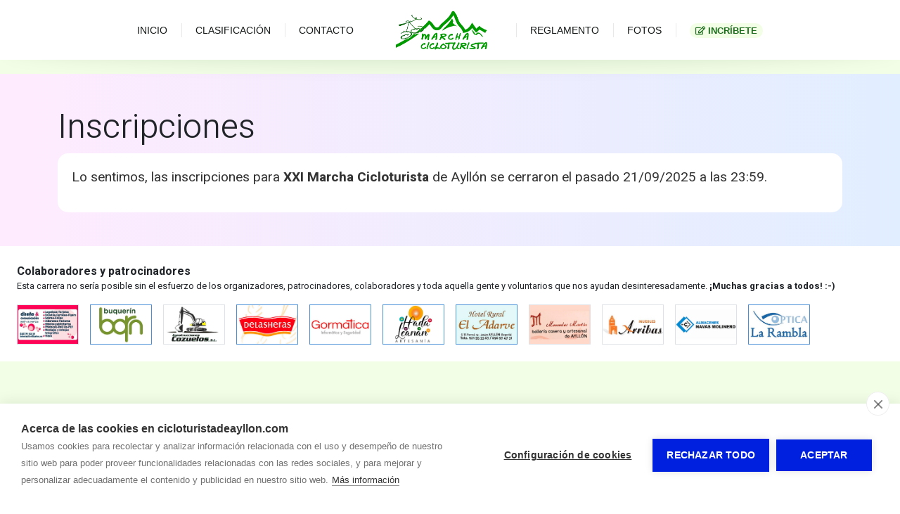

--- FILE ---
content_type: text/html; charset=utf-8
request_url: https://cicloturistadeayllon.com/en/inscripcion.html
body_size: 2562
content:
<!doctype html>
<html lang="en">
<head>
<meta charset="utf-8">
<meta name="viewport" content="width=device-width, initial-scale=1, shrink-to-fit=no">

<title>Marcha Cicloturista de Ayllón | Ayllón</title>
<meta name="description" content=""/>
<meta name="keywords" content=""/>
<meta name="author" content="Gormaz Informática S.L."/>

<link rel="alternate" href="https://www.cicloturistadeayllon.com/ca/inscripcion.html" hreflang="ca_ES"/>
<link rel="alternate" href="https://www.cicloturistadeayllon.com/de/inscripcion.html" hreflang="de_DE"/>
<link rel="alternate" href="https://www.cicloturistadeayllon.com/inscripcion.html" hreflang="es_ES"/>
<link rel="alternate" href="https://www.cicloturistadeayllon.com/eu/inscripcion.html" hreflang="eu_ES"/>
<link rel="alternate" href="https://www.cicloturistadeayllon.com/en/inscripcion.html" hreflang="en_US"/>
<link rel="alternate" href="https://www.cicloturistadeayllon.com/fr/inscripcion.html" hreflang="fr_FR"/>
<link rel="alternate" href="https://www.cicloturistadeayllon.com/gl/inscripcion.html" hreflang="gl_ES"/>
<link rel="alternate" href="https://www.cicloturistadeayllon.com/it/inscripcion.html" hreflang="it_IT"/>
<link rel="alternate" href="https://www.cicloturistadeayllon.com/pt/inscripcion.html" hreflang="pt_PT"/>
<link rel="alternate" href="https://www.cicloturistadeayllon.com/nl/inscripcion.html" hreflang="nl_NL"/>
<link rel="alternate" href="https://www.cicloturistadeayllon.com/no/inscripcion.html" hreflang="nb_NO"/>
<link rel="canonical" href="https://www.cicloturistadeayllon.com/en/inscripcion.html"/>
<meta property="og:type" content="website" />
<meta property="og:title" content="Marcha Cicloturista de Ayllón | Ayllón" />
<meta property="og:description" content="" />
<meta property="og:image" content="https://www.cicloturistadeayllon.com/multimedia/carteles/34.jpg" />
	
<link rel="stylesheet" href="https://fonts.googleapis.com/css?family=Heebo:100,300,400,500,700&amp;display=swap">
<link rel="stylesheet" type="text/css" href="/assets/bootstrap-5.0.0-dist/css/bootstrap.min.css">

<link rel="stylesheet" type="text/css" href="/css/fontawesome/css/all.min.css">
<link rel="stylesheet" type="text/css" href="/css/aos.css">
<link rel="stylesheet" type="text/css" href="/css/blurb.css">
<link rel="stylesheet" type="text/css" href="/css/clickreserva.css?1994262528">
<link rel="stylesheet" type="text/css" href="/css/estilov2.css">

<link href="/css/monaka.css" rel="stylesheet" type="text/css"><style>.monaka-logo img { max-height: 60px; max-width: 100% }</style>
<script src="/assets/jquery-3.5.1.min.js"></script>
<script src="/assets/bootstrap-5.0.0-dist/js/bootstrap.bundle.js"></script>

<script src="/js/aos.js"></script>
<script src="https://www.gormatica.com/js/aviso-cookies.js"></script>
<script src="/js/monaka.js"></script>
<style>
	.fondo1 { background-color: #F2FFE6 }
	.fondo2 { background-color: #FFFFFF }
	.color1, .footer a { color: #1B6B1C }
	.color2 { color: #FFFFFF }
</style>
</head>
<body>

			<header class="monaka-header monaka-header-center-1 monaka-shadow-medium" role="banner">
			  <div class="monaka-container monaka-flex monaka-align-middle monaka-align-justify lg:monaka-align-center">

				<!-- MOBILE MENU TOGGLE -->
				<div class="monaka-menu-toggler monaka-mobile-only">
				  <label for="MONAKA-NAV">
					<svg xmlns="http://www.w3.org/2000/svg" width="24" height="24" viewBox="0 0 24 24"><path d="M3 18h12v-2H3v2zM3 6v2h18V6H3zm0 7h18v-2H3v2z"></path><path fill="none" d="M0 0h24v24H0V0z"></path></svg>
				  </label>
				</div>
				<!-- MOBILE MENU TOGGLE END -->

				<!-- MOBILE/DESKTOP LOGO -->
				<div class="monaka-logo monaka-mobile-only">
				  <h1>
					<a href="/en/" title="Marcha Cicloturista de Ayllón">
					  <img src="/multimedia/logos/1.png" alt="Marcha Cicloturista de Ayllón" class="monaka-logo-dark logo">
					  <span>Marcha Cicloturista de Ayllón</span>
					</a>

				  </h1>
				</div>
				<!-- MOBILE/DESKTOP LOGO END -->
				<div class="monaka-flex monaka-align-middle ">
				  <input type="checkbox" id="MONAKA-NAV" class="monaka-menu-monitor monaka-hidden">
				  <label for="MONAKA-NAV" class="monaka-menu-overlay"></label>

				  <!-- MONAKA MENU -->
				  <nav class="monaka-menu monaka-menu-line-separator monaka-submenu-hover-primary monaka-submenu-fade" role="navigation">
					<ul class="monaka-menu-title">
					  <li>

						<!-- MOBILE MENU TOGGLE -->
						<div class="monaka-menu-toggler">
						  <label for="MONAKA-NAV">
							<svg xmlns="http://www.w3.org/2000/svg" width="24" height="24" viewBox="0 0 24 24"><path d="M3 18h12v-2H3v2zM3 6v2h18V6H3zm0 7h18v-2H3v2z"></path><path fill="none" d="M0 0h24v24H0V0z"></path></svg>
						  </label>
						</div>
						<!-- MOBILE MENU TOGGLE END -->

						<!-- MOBILE LOGO -->
						<div class="monaka-logo">
						  <h1>
							<a href="/en/" title="Marcha Cicloturista de Ayllón">
							  <img src="/multimedia/logos/1.png" alt="Marcha Cicloturista de Ayllón" class="monaka-logo-dark logo">
							  <span>Marcha Cicloturista de Ayllón</span>
							</a>

						  </h1>
						</div>
						<!-- MOBILE LOGO END -->
        
					  </li>
					</ul><ul class="monaka-menu-body monaka-menu-body-center"><li class="monaka-menu-item "><a href="/" > Inicio</a></li><li class="monaka-menu-item "><a href="/en/clasificacion.html" > Clasificación</a></li><li class="monaka-menu-item "><a href="/en/contacto.html" > Contacto</a></li><!-- DESKTOP LOGO CENTERED -->
          <li class="monaka-desktop-only">
            <ul>
              <li class="monaka-menu-item">
                <div class="monaka-logo">
                  <h1>
                    <a href="/en/" title="Marcha Cicloturista de Ayllón">
                      <img src="/multimedia/logos/1.png" alt="Marcha Cicloturista de Ayllón" class="monaka-logo-dark logo">
                      <span>Marcha Cicloturista de Ayllón</span>
                    </a>
                  </h1>
                </div>
              </li>
            </ul>
          </li>
          <!-- DESKTOP LOGO CENTERED END --><li class="monaka-menu-item "><a href="/en/reglamento.html" > Reglamento</a></li><li class="monaka-menu-item "><a href="/en/multimedia.html" > Fotos</a></li><li class="monaka-menu-item monaka-menu-active"><a href="/en/inscripcion.html" > <big><span class="badge rounded-pill fondo1 color1"><i class="far fa-edit"></i> Incríbete</span></big></a></li>
					</ul>
				  </nav>
				  <!-- MONAKA MENU END -->
				  <div class="">
				  </div>
				</div>
		  	</div>
		  	<div class="monaka-header-shadow"></div>
		</header>
		<div class="monaka-header-spacer"></div>
		<!-- MONAKA HEADER END --><div class="fondo1" style="height:20px"></div>

<div class="container mt-5">
<h1>Inscripciones</h1>
<script src="/js/inscripcion.php"></script><script src="/assets/sweetalert2.all.min.js"></script><div class="cr_form"><p>Lo sentimos, las inscripciones para <strong>XXI Marcha Cicloturista</strong> de Ayllón se cerraron el pasado 21/09/2025 a las 23:59.</p>
</div></div><div class="container-fluid px-4 bg-white mt-5 pt-4">
	<div class="fs-6 fw-bold">Colaboradores y patrocinadores</div>
	<div class="mb-3" style="font-size: 0.8rem">Esta carrera no sería posible sin el esfuerzo de los organizadores, patrocinadores, colaboradores y toda aquella gente y voluntarios que nos ayudan desinteresadamente. <strong>¡Muchas gracias a todos! :-)</strong></div>
	<div class="row logos g-3 pb-4 ">
	<div class="col-4 col-sm-3 col-md-2 col-xl-1"><div class="zoomEffect"><img src="/multimedia/patrocinadores/268.jpg" data-aos="zoom-in" data-aos-anchor-placement="top-bottom" class="img-fluid border" alt="Belén de Marcos" title="Belén de Marcos - Ayllón"></div></div><div class="col-4 col-sm-3 col-md-2 col-xl-1"><div class="zoomEffect"><a href="https://www.buquerin.es" target="_blank"><img src="/multimedia/patrocinadores/231.jpg" data-aos="zoom-in" data-aos-anchor-placement="top-bottom" class="img-fluid border" alt="Buquerín" title="Buquerín - Ayllón"></a></div></div><div class="col-4 col-sm-3 col-md-2 col-xl-1"><div class="zoomEffect"><img src="/multimedia/patrocinadores/264.jpg" data-aos="zoom-in" data-aos-anchor-placement="top-bottom" class="img-fluid border" alt="Construcciones Cozuelos" title="Construcciones Cozuelos - Ayllón"></div></div><div class="col-4 col-sm-3 col-md-2 col-xl-1"><div class="zoomEffect"><a href="https://www.magdalenasdelasheras.com/" target="_blank"><img src="/multimedia/patrocinadores/237.jpg" data-aos="zoom-in" data-aos-anchor-placement="top-bottom" class="img-fluid border" alt="De las Heras Magdalenas" title="De las Heras Magdalenas - Aranda de Duero"></a></div></div><div class="col-4 col-sm-3 col-md-2 col-xl-1"><div class="zoomEffect"><a href="https://www.gormatica.com" target="_blank"><img src="/multimedia/patrocinadores/1.jpg" data-aos="zoom-in" data-aos-anchor-placement="top-bottom" class="img-fluid border" alt="Gormática" title="Gormática - El Burgo de Osma"></a></div></div><div class="col-4 col-sm-3 col-md-2 col-xl-1"><div class="zoomEffect"><a href="https://hadaleanan.com" target="_blank"><img src="/multimedia/patrocinadores/234.jpg" data-aos="zoom-in" data-aos-anchor-placement="top-bottom" class="img-fluid border" alt="Hada Leanan" title="Hada Leanan - Ayllón"></a></div></div><div class="col-4 col-sm-3 col-md-2 col-xl-1"><div class="zoomEffect"><a href="https://www.eladarve.com" target="_blank"><img src="/multimedia/patrocinadores/242.jpg" data-aos="zoom-in" data-aos-anchor-placement="top-bottom" class="img-fluid border" alt="Hotel Rural El Adarve" title="Hotel Rural El Adarve - Ayllón"></a></div></div><div class="col-4 col-sm-3 col-md-2 col-xl-1"><div class="zoomEffect"><img src="/multimedia/patrocinadores/247.jpg" data-aos="zoom-in" data-aos-anchor-placement="top-bottom" class="img-fluid border" alt="Mercedes Martín" title="Mercedes Martín - Ayllón"></div></div><div class="col-4 col-sm-3 col-md-2 col-xl-1"><div class="zoomEffect"><img src="/multimedia/patrocinadores/246.jpg" data-aos="zoom-in" data-aos-anchor-placement="top-bottom" class="img-fluid border" alt="Muebles Arribas" title="Muebles Arribas - Ayllón"></div></div><div class="col-4 col-sm-3 col-md-2 col-xl-1"><div class="zoomEffect"><img src="/multimedia/patrocinadores/245.jpg" data-aos="zoom-in" data-aos-anchor-placement="top-bottom" class="img-fluid border" alt="Navas Molinero" title="Navas Molinero - Ayllón"></div></div><div class="col-4 col-sm-3 col-md-2 col-xl-1"><div class="zoomEffect"><a href="https://www.opticalarambla.com" target="_blank"><img src="/multimedia/patrocinadores/228.jpg" data-aos="zoom-in" data-aos-anchor-placement="top-bottom" class="img-fluid border" alt="Óptica La Rambla" title="Óptica La Rambla - San Esteban de Gormaz"></a></div></div>	</div>
</div>
<div class="footer fondo1 color1">
	<div class="container">
		<div class="row">
			<div class="col-12 mb-5"><a href="aviso-legal.html">Aviso Legal</a> &nbsp; - &nbsp; <a href="politica-de-privacidad.html">Política de privacidad</a> &nbsp; - &nbsp; <a href="politica-de-cookies.html">Política de Cookies</a></div>
			
			<div class="col-sm-6 col-lg-4">
				<div><a href="inscripcion.html" title="Inscríbete">Inscríbete</a></div>
								<div><a href="clasificacion.html" title="Clasificación">Clasificación</a></div>
								<div><a href="informacion.html" title="Información">Información</a></div>
				                <div><a href="multimedia.html" title="Multimedia">Media</a></div>
                <div><a href="contacto.html" title="Contacto">Contacto</a></div>
			</div>
			<div class="col-sm-6 col-lg-4">
							</div>
			<div class="col-sm-6 col-lg-4 align-self-end fw-light gormatica">
				Desarrollo de			    Gormaz Informática S.L.<br>
				<strong><a href="https://www.clickreserva.com" target="_blank" title="Gestión de inscripciones para eventos deportivos">clickreserva.com</a></strong><br>
				<i>Gestión de inscripciones para eventos deportivos</i>

			</div>
		</div>
		
	</div>
	
</div>

<script src="/assets/monaka.js"></script>
<script>
$(document).ready(function(){
	AOS.init({duration: 800});
});
</script>
</body>
</html>

--- FILE ---
content_type: text/html; charset=utf-8
request_url: https://cicloturistadeayllon.com/js/inscripcion.php
body_size: 2462
content:

// JavaScript Document
var opciones = [];
opciones.push([115,'Adultos','1925-09-22','2012-09-21',1,'https://www.clickreserva.com/panel/upload/archivos/cicloturista-menores-corto.pdf']);
opciones.push([114,'Infantil','1900-01-01','2020-09-21',1,'https://www.clickreserva.com/panel/upload/archivos/cicloturista-menores-infantil.pdf']);
function cr_agregarCorredor() {
    $.ajax( "/ajax/motor.php", 
        { type: 'POST', cache:false, data : $("form").serialize(), dataType: "json"} )
    .done(function(salida) {
		if (salida.error) {
			Swal.fire({icon: 'error', title: 'ERROR', text: salida.error, confirmButtonText: 'Aceptar'});
			if (salida.focus) $("#"+salida.focus).addClass("is-invalid");
		}
		else window.location.href="inscripcion.html?resumen";
        
    })
    .fail(function() {
		Swal.fire({icon: 'error', title: 'Error de comunicaci�n', text: 'No hubo respuesta del servidor, int�ntalo de nuevo dentro de unos minutos.', confirmButtonText: 'Aceptar'});
 
    })

}

function cr_comprobarForm() {
	var soymenor = false;
    var prueba = $("#cr_prueba").val();
	$("#btnenviar").attr("disabled", "disabled");
	if ($("input[name=u_sexo]:checked").val()!="M" && $("input[name=u_sexo]:checked").val()!="F") {cr_KO("sexoF");cr_KO("sexoM");} else {cr_OK("sexoF");cr_OK("sexoM");}
	if ($("#u_nombre").val().length <3) cr_KO("u_nombre"); else cr_OK("u_nombre");
	if ($("#u_apellidos").val().length <=3) cr_KO("u_apellidos"); else cr_OK("u_apellidos");
	if ($("#u_poblacion").val().length <=3) cr_KO("u_poblacion"); else cr_OK("u_poblacion");
	if ($("#u_telefono").val().length <9 || !$("#u_telefono").val().match('^(0|[1-9][0-9]*)$')) cr_KO("u_telefono"); else cr_OK("u_telefono");
    if ($("#u_correo").val().length>6) { var emailReg = /^([\w-\.]+@([\w-]+\.)+[\w-]{2,4})?$/; if(emailReg.test( $("#u_correo").val() )) cr_OK("u_correo"); else cr_KO("u_correo"); } else cr_KO("u_correo");
	
	if ($("#u_nacimiento").val()) {
		var nacimiento = $("#u_nacimiento").val();
        var autorizacion = ""; var puedecorrer = false; 
        soymenor = nacimiento > "2007-09-21";

        $.each (opciones, function (clave, valor) {
			//console.log(valor[0]+" "+prueba);
        	if (valor[0] == prueba) {
                if (nacimiento >= valor[2] && nacimiento <= valor[3]) {
                    puedecorrer = true; autorizacion = valor[5];
                }
				//console.log(nacimiento+" "+valor[2]+" "+valor[3]+" ("+puedecorrer+") ("+autorizacion+")");
            }
        });
        if (!puedecorrer) {	
	        $("#u_nacimiento").next().html("Lo sentimos, no se permite la participaci&oacute;n en la carrera seleccionada a participantes con la edad que has introducido.");
			cr_KO("u_nacimiento");
        } else if (autorizacion && soymenor) {
        	$("#cr_aviso_edad").html("Los menores de 18 a&ntilde;os deben presentar una autorizaci&oacute;n firmada por el padre, madre o tutor que puedes <a href='"+autorizacion+"' target='_blank'><strong>DESCARGAR AQU&Iacute;</strong></a> y entregarla antes de la salida.");
			$("#cr_aviso_edad").show(); cr_OK("u_nacimiento");
        } else { 
			$("#cr_aviso_edad").hide(); cr_OK("u_nacimiento");
        }
        
    } else cr_KO("u_nacimiento");
   	if (!soymenor && !cr_nifvalido($("#u_dni").val())) cr_KO("u_dni"); else cr_OK("u_dni");
    if (soymenor) { $("#u_dni").attr("placeholder", "Opcional"); } 
    else { $("#u_dni").removeAttr("placeholder"); }
    
	if ($("#u_reservas").val()) cr_OK("u_reservas"); else cr_KO("u_reservas");
	
    if ($("#u_talla").val()) cr_OK("u_talla"); else cr_KO("u_talla");
	if ($("#aceptacion").is(":checked")) cr_OK("aceptacion"); else cr_KO("aceptacion");
	
	if (!$("form :input").hasClass("is-invalid")) $("#btnenviar").removeAttr("disabled").removeClass("btn-outline-secondary").addClass("btn-success");
	else $("#btnenviar").attr("disabled", "disabled").removeClass("btn-success").addClass("btn-outline-secondary");

}

function cr_comprobarCodigo() {
	$.ajax( "/ajax/checkCodigo.php?dni="+$("#u_dni").val()+"&correo="+$("#u_correo").val()+"&codigo="+$("#codigo").val(), 
		{ dataType: "json", cache: false } )
	.done (
		function (salida) {
			if (!salida.error) { cr_OK("codigo"); $("form").submit(); return true; }
			else { cr_KO("codigo"); }
		});
	
}


						

function cr_comprobarMenor() {
	if ($("#menor").prop("checked"))  { $("#u_dni").attr("placeholder", "Opcional"); } 
    else { $("#u_dni").removeAttr("placeholder"); }
    $("#u_dni").keyup();
}

function cr_comprobarUsuario() {
	var dni = $("#u_dni").val();
	var correo = $("#u_correo").val();
	$("#btnenviar").html('<span class="spinner-border spinner-border-sm" role="status" aria-hidden="true"></span> Procesando...');
	$.ajax( "/ajax/checkDNI.php?dni="+dni+"&correo="+correo, 
		{ dataType: "html", cache: false } )
	.done (function (html) {
		if (html != "") {
			//$("#dni").prop("readonly", true);
			//$("#correo").prop("readonly", true);
			$("#clickreserva_comprobarExiste").html(html);
			$("#codigo").keyup(function(e) {
				if ($("#codigo").val().length == 4) { $("#btnenviar").html('Continuar <i class="fa fa-chevron-right" aria-hidden="true"></i>'); cr_OK("codigo"); $("#btnenviar").removeAttr("disabled"); }
				else { 
					cr_KO("codigo");
					$("#btnenviar").attr("disabled", "disabled");
				}
			});
		} 
	});
}

function cr_eliminar(corredor, seg,c) {
	if (confirm("�Seguro que quieres eliminar este participante de la inscripci�n?")) {
		$.ajax( "/ajax/eliminar.php?corredor="+corredor+"&seg="+seg, 
			{ dataType: "json", cache: false } )
		.done(function(salida) {
			if (salida.ok) {
				window.location.href = "inscripcion.html?resumen";
			} else {
				alert("ERROR INESPERADO - No se pudo eliminar el corredor");			
			}
		})
		.fail(function() {
			alert( "error 23423 enviando datos" );
		})

	}
}
					

function cr_nifvalido(value){
  var validChars = 'TRWAGMYFPDXBNJZSQVHLCKET';
  var nifRexp = /^[0-9]{8}[TRWAGMYFPDXBNJZSQVHLCKET]{1}$/i;
  var nieRexp = /^[XYZ]{1}[0-9]{7}[TRWAGMYFPDXBNJZSQVHLCKET]{1}$/i;
  var str = value.toString().toUpperCase();

  if (!nifRexp.test(str) && !nieRexp.test(str)) return false;

  var nie = str
      .replace(/^[X]/, '0')
      .replace(/^[Y]/, '1')
      .replace(/^[Z]/, '2');

  var letter = str.substr(-1);
  var charIndex = parseInt(nie.substr(0, 8)) % 23;

  if (validChars.charAt(charIndex) === letter) return true;

  return false;
}
                        
function cr_KO(id){
	$("#"+id).addClass("is-invalid").removeClass("is-valid"); 
}

function cr_OK (id) {
	$("#"+id).addClass("is-valid").removeClass("is-invalid"); 
}


// Numeric only control handler
    jQuery.fn.cr_solodni =
    function()
    {
        return this.each(function()
        {
            $(this).keydown(function(e)
            { 
                var key = e.charCode || e.keyCode || 0;
                return (
                    key == 8 ||  //BORRAR
                    key == 9 ||  //TABULADOR
                    key == 17 || //CONTROL
                    key == 67 || //c  CTRL+C
                    key == 86 || //v  CTRL+V
                    key == 88 || //x  CTRL+X
                    key == 110 || 
                    (key >= 36 && key <= 40) || // CURSORES
                    (key >= 48 && key <= 57) ||
                    (key >= 65 && key <= 90) ||
                    (key >= 96 && key <= 105)				
                );
            });
        });
    };

--- FILE ---
content_type: text/css
request_url: https://cicloturistadeayllon.com/css/blurb.css
body_size: 588
content:
.blurb {
	font-size: 1.0625rem;
}

.blurb .blurb-header > * {
	margin-top: 0;
}

.blurb-embed {
	line-height: 1;
	color: #44b002;
}

.blurb-embed .blurb-number {
	color: inherit;
}

.blurb-icon {
	font-size: 4rem;
}

.blurb-header {
	display: flex;
	align-items: center;
	margin-bottom: -20px;
	margin-left: -20px;
}

.blurb-header:empty {
	margin-bottom: 0;
	margin-left: 0;
}

.blurb-header > * {
	margin-top: 0;
	margin-bottom: 20px;
	margin-left: 20px;
}

* + .blurb {
	margin-top: 2.5rem;
}

* + .blurb-title {
	margin-top: 1.875rem;
}

* + .blurb-text {
	margin-top: 1.25rem;
}

* + .blurb-embed {
	margin-top: 1.875rem;
}

.blurb-header + .blurb-divider {
	margin-top: 1.25rem;
}

.blurb-divider + .blurb-text {
	margin-top: 1.875rem;
}

.blurb-boxed {
	padding: 10%;
	border-radius: 0.375rem;
	background-color: #fff;
	box-shadow: 5px 8px 28px rgba(23, 23, 36, 0.1);
}

.blurb-minimal {
	padding: 15%;
	border-radius: 0.375rem;
	background-color: #fff;
	box-shadow: 5px 8px 28px rgba(23, 23, 36, 0.1);
}

.blurb-small * + .blurb-title {
	margin-top: 1.25rem;
}

.blurb-inline * + .blurb-text {
	margin-top: 5px;
}

.blurb-modern {
	padding: 10%;
	border-radius: 0.375rem;
	border: 1px solid #e8e8e9;
	background-color: #fff;
	transition: .3s ease;
}

.blurb-classic {
	font-size: inherit;
}

.context-dark .blurb-embed {
	color: inherit;
}

.context-dark .blurb-boxed,
.context-dark .blurb-minimal {
	background-color: #171724;
}

.context-dark .blurb-modern {
	background-color: #171724;
	border-color: #393944;
}

.desktop .blurb-modern:hover {
	border-color: transparent;
	box-shadow: 5px 8px 28px rgba(23, 23, 36, 0.1);
	transform: translateY(-10px);
}

.blurb.blurb-primary {
	color: #fff;
	background-color: #44b002;
	border-color: transparent;
}

.blurb.blurb-primary .blurb-title,
.blurb.blurb-primary .blurb-embed {
	color: inherit;
}

.blurb.blurb-secondary {
	color: #fff;
	background-color: #6b39bd;
	border-color: transparent;
}

.blurb.blurb-secondary .blurb-title,
.blurb.blurb-secondary .blurb-embed {
	color: inherit;
}

.blurb.blurb-success {
	color: #fff;
	background-color: #77ba21;
	border-color: transparent;
}

.blurb.blurb-success .blurb-title,
.blurb.blurb-success .blurb-embed {
	color: inherit;
}

.blurb.blurb-info {
	color: #fff;
	background-color: #138ce4;
	border-color: transparent;
}

.blurb.blurb-info .blurb-title,
.blurb.blurb-info .blurb-embed {
	color: inherit;
}

.blurb.blurb-warning {
	color: #fff;
	background-color: #f19711;
	border-color: transparent;
}

.blurb.blurb-warning .blurb-title,
.blurb.blurb-warning .blurb-embed {
	color: inherit;
}

.blurb.blurb-danger {
	color: #fff;
	background-color: #e72660;
	border-color: transparent;
}

.blurb.blurb-danger .blurb-title,
.blurb.blurb-danger .blurb-embed {
	color: inherit;
}

.blurb.blurb-light {
	color: #171724;
	background-color: #f7f7f7;
	border-color: transparent;
}

.blurb.blurb-light .blurb-title,
.blurb.blurb-light .blurb-embed {
	color: inherit;
}

.blurb.blurb-dark {
	color: #fff;
	background-color: #171724;
	border-color: transparent;
}

.blurb.blurb-dark .blurb-title,
.blurb.blurb-dark .blurb-embed {
	color: inherit;
}

@media (min-width: 480px) {
	.blurb-minimal {
		padding-right: 18%;
		padding-left: 18%;
	}
}

@media (min-width: 768px) {
	* + .blurb {
		margin-top: 3.4375rem;
	}
}

@media (min-width: 1600px) {
	.blurb-minimal {
		min-width: 224px;
	}
}


--- FILE ---
content_type: text/css
request_url: https://cicloturistadeayllon.com/css/clickreserva.css?1994262528
body_size: 1528
content:
/* ClickReserva.Com by Gormaz Inform�tica S.L. 2021 */
/* http://www.gormatica.com */
@import url('https://fonts.googleapis.com/css2?family=Raleway:wght@800;900&display=swap');

body {
	font-family: "Heebo", sans-serif;
	font-weight: 400;
	background: rgb(244,255,235);
	background: -webkit-linear-gradient(left, rgba(255,235,254,1.00) 0%, rgba(225,238,255,1) 100%) fixed;
	background: -o-linear-gradient(left, rgba(255,235,254,1.00) 0%, rgba(225,238,255,1) 100%) fixed;
	background: linear-gradient(to right, rgba(255,235,254,1.00) 0%, rgba(225,238,255,1) 100%) fixed;
	
}

p { font-size: 1.2rem; text-align: left; }
h1 { font-weight: 300; font-size: 3rem; }
h2 { font-weight: 300; font-size: 2.5rem; }

#contactar { background-color: #FFFFFF; padding: 20px; margin-bottom: 40px; border: 1px solid #EEE; border-radius: 20px }

.alert p { font-size: 1rem; }

.btn {
    -webkit-user-select: none;
    -moz-user-select: none;
    -ms-user-select: none;
    user-select: none;
    border-radius: .5rem;
    transition: color .15s ease-in-out,background-color .15s ease-in-out,border-color .15s ease-in-out,box-shadow .15s ease-in-out
}


.caption1 {  width: 50%; position: absolute; text-align: right; bottom:40%; font-weight: 800; font-family: 'Raleway', sans-serif; color: white; -webkit-text-stroke-width: 1px; -webkit-text-stroke-color: #2b4300; letter-spacing: -3px }
.caption1 h1 { font-size: 4vw; text-shadow: 4px 4px 5px rgba(50, 50, 50, 0.3); }
.caption1 strong { font-weight: 900; font-size: 5vw }

.caption2 {  width: 100%; position: absolute; text-align: center; top:30px; font-weight: 800; font-family: 'Raleway', sans-serif; color: white;}
.caption2 h1 { font-size: 12vw; text-shadow: 4px 4px 5px rgba(50, 50, 50, 0.5); line-height: 10vw; -webkit-text-stroke-width: 1px; -webkit-text-stroke-color: #2b4300; letter-spacing: -3px }
.caption2 h1 strong { font-weight: 900; font-size: 14vw }
.caption2 h2 { font-size: 8vw; text-transform: uppercase; margin-top: 30px; color: #2b4300; background-color: rgba(255,253,0,0.6)  }


.caracteristicas { margin: 10px 0; font-size: 1.3rem }
.caracteristicas i { margin: 0 10px; font-size: 20px }
.cardprueba { margin-bottom: 30px; }
.cardprueba:hover { background-color: #FFFCE6; border-color: #51FF00 !important }
.card { border: none; background: none }
.card .card-header { border: none; background: none; border-bottom: 2px solid #44B002 }
.card [data-bs-toggle="collapse"]:before {
	font-family: "Font Awesome 5 Pro";
	display: inline-block;
	font-size: inherit;
	text-rendering: auto;
	-webkit-font-smoothing: antialiased;
	-moz-osx-font-smoothing: grayscale;
	content: "\f068";
	transform: rotate(180deg) ;
	transition: all linear 0.25s;
	margin-right: 5px;
	color: #666;
}  

.card [data-bs-toggle="collapse"].collapsed:before { transform: rotate(0deg); content: "\f067"; }

.color { color: #44B002 }

.color-fondo { background-color: #44B002 }


.footer { background-color: #2E2E2E; padding: 80px 0 120px 0; color: #FFF; font-size: 1rem }
.footer a { text-decoration: none }
.footer a:hover { text-decoration: underline }

.footer .gormatica { font-size: 0.8rem }
.footer .logo-bn { 
	height: 40px;
	-webkit-filter: grayscale(100%);
	-moz-filter: grayscale(100%);
	filter: grayscale(100%);
	transition: all 0.5s ease 
} 
.footer .logo-bn:hover { 
	-webkit-filter: grayscale(0%);
	-moz-filter: grayscale(0%);
	filter: grayscale(0%);
} 

.footer .tenue { color: #666; padding: 60px 0 20px 0; font-size: 1rem} 
.form-alta { background-color: #FFF; border: 1px solid LightGray; border-radius: 10px  }

.grid-item {cursor: pointer }
.grid-item img:hover { border-color: Red !important}
.icono { 
	font-size: 45px;
    line-height: 97px;
    display: inline-block;
    height: 97px;
    width: 97px;
    position: relative;
    top: 10px;
	color: #44B002;
    background: #FFF;
	border-radius: 50%;
}
.idioma {  width:24px; height: 24px }


.monaka-header { background-color: #28B000 }
.parallax {padding-top: 200px; padding-bottom: 200px; overflow: hidden; position: relative; width: 100%; background-image: url("/images/carta-digital.jpg"); background-attachment: fixed; background-size: cover; -moz-background-size: cover; -webkit-background-size: cover; background-repeat: no-repeat; background-position: top center;}
.table-hover>tbody>tr:hover { background-color: #FFFAC3 }
.whatsapp{ position:fixed;
	width:50px;
	height:50px;
	bottom:30px;
	right:30px;
	background-color:#25d366;
	color:#FFF;
	border-radius:50px;
	text-align:center;
  	font-size:30px;
  	z-index:100;
}
.whatsapp i {margin-top: 10px }
.zoomEffect{
    display:inline-block;
    border:0;
    position: relative;
    -webkit-transition: all 100ms ease-in;
    -webkit-transform: scale(1); 
    -ms-transition: all 100ms ease-in;
    -ms-transform: scale(1); 
    -moz-transition: all 100ms ease-in;
    -moz-transform: scale(1);
    transition: all 100ms ease-in;
    transform: scale(1);   
}
.zoomEffect a img { border-color: #498FD8 !important }

.zoomEffect:hover{
    box-shadow: 0px 0px 20px rgba(0,0,0,0.3);
    z-index: 2;
    -webkit-transition: all 100ms ease-in;
    -webkit-transform: scale(1.3);
    -ms-transition: all 100ms ease-in;
    -ms-transform: scale(1.3);   
    -moz-transition: all 100ms ease-in;
    -moz-transform: scale(1.3);
    transition: all 100ms ease-in;
    transform: scale(1.3);
}
.zoomEffect2:hover{
    box-shadow: 0px 0px 20px rgba(0,0,0,0.3);
    z-index: 2;
    -webkit-transition: all 500ms ease-in;
    -webkit-transform: scale(1.1);
    -ms-transition: all 500ms ease-in;
    -ms-transform: scale(1.1);   
    -moz-transition: all 500ms ease-in;
    -moz-transform: scale(1.1);
    transition: all 500ms ease-in;
    transform: scale(1.1);
}

--- FILE ---
content_type: text/css
request_url: https://cicloturistadeayllon.com/css/estilov2.css
body_size: 422
content:
/* CSS Document */
/* © Gormaz Informática, S.L. 2016 */


.cr_form { background-color: #FFFFFF; border-radius: 15px; color: #333; position: relative; padding: 20px }

.cr_form .cerrado { color: #A00;  }
.cr_form .abierto { color: #0A0;  }

.cr_form .col-form-label { padding-bottom: 0px !important; }

.cr_form .cr_info { padding: 10px 10px 10px 30px; background-repeat: no-repeat; background-position: 10px 10px; color: #00529B; background-color: #E8F1F5; background-image: url('/images/info.png'); font-size: 0.8rem; margin-bottom: 15px }

.cr_form .gs_clasif { width:100%; background-color:#FFFFFF } 
.cr_form .gs_clasif th { text-align:left; border-bottom:5px solid Gray; font-size: large } 
.cr_form .gs_clasif td, .cr_form .gs_clasif th { padding:1px 4px; } 
.cr_form .gs_clasif tr.gs_impar td { background-color:#D9D9D9;  } 

.cr_form .cr_estados { margin-bottom: 20px }

.cr_form .cr_estados div > a {  background-color: #ffffff; padding:10px; white-space: nowrap; text-align: center; border: 1px solid LightGray; color: LightGray; display: block; text-decoration: none}
.cr_form .cr_estados div > a.activo {
	border: 1px solid Gray;
	color: black;
	background-color: #C8DFFF
}
.cr_form .cr_estados div > a.cerrado { background-color: #F0F0F0; color: Gray; cursor: pointer  }
.cr_form .cr_estados div > a.cerrado:hover { background-color: #CFCFCF; color: #333333;  }

--- FILE ---
content_type: text/css
request_url: https://cicloturistadeayllon.com/css/monaka.css
body_size: 6234
content:
html {
	-webkit-box-sizing: border-box;
	box-sizing: border-box
}
*, :after, :before {
	-webkit-box-sizing: inherit;
	box-sizing: inherit
}
body, html {
	overflow-x: hidden
}
.monaka-shadow-sm {
	-webkit-box-shadow: 0 .125rem .3rem rgba(0, 0, 0, .095) !important;
	box-shadow: 0 .125rem .3rem rgba(0, 0, 0, .095) !important
}
.monaka-shadow {
	-webkit-box-shadow: 0 .42rem 1.22rem rgba(0, 0, 0, .12) !important;
	box-shadow: 0 .42rem 1.22rem rgba(0, 0, 0, .12) !important
}
.monaka-shadow-md {
	-webkit-box-shadow: 0 .67rem 2.15rem rgba(0, 0, 0, .14) !important;
	box-shadow: 0 .67rem 2.15rem rgba(0, 0, 0, .14) !important
}
.monaka-shadow-lg {
	-webkit-box-shadow: 0 1rem 3.2rem rgba(0, 0, 0, .165) !important;
	box-shadow: 0 1rem 3.2rem rgba(0, 0, 0, .165) !important
}
@media (max-width:1023px) {
	.monaka-menu-overlay {
		position: fixed;
		top: -100vh;
		bottom: -100vh;
		left: 0;
		right: 0;
		z-index: 1024;
		opacity: 0;
		pointer-events: none;
		will-change: opacity;
		-webkit-transition: opacity .25s ease;
		transition: opacity .25s ease;
		cursor: default !important
	}
	.monaka-menu-monitor:checked ~ .monaka-menu-overlay {
		opacity: 1;
		pointer-events: auto
	}
}
.monaka-transparent-overlay {
	position: fixed;
	top: -100vh;
	bottom: -100vh;
	left: 0;
	right: 0;
	background: transparent;
	z-index: 1023;
	opacity: 0;
	pointer-events: none;
	will-change: opacity;
	-webkit-transition: opacity .25s ease;
	transition: opacity .25s ease;
	-webkit-transform: translateZ(0);
	transform: translateZ(0);
	cursor: default
}
.monaka-row {
	display: -webkit-box;
	display: -ms-flexbox;
	display: flex;
	-webkit-box-orient: horizontal;
	-webkit-box-direction: normal;
	-ms-flex-direction: row;
	flex-direction: row;
	-webkit-box-flex: 0;
	-ms-flex: 0 0 auto;
	flex: 0 0 auto
}
@media (max-width:1023px) {
	.monaka-row {
		-webkit-box-orient: vertical;
		-webkit-box-direction: normal;
		-ms-flex-direction: column;
		flex-direction: column
	}
}
.monaka-col, .monaka-column {
	padding: 20px;
	-webkit-box-flex: 1;
	-ms-flex: 1;
	flex: 1
}
@media (max-width:1023px) {
	.monaka-col, .monaka-column {
		padding: 10px 20px
	}
}
@media (min-width:1024px) {
	.monaka-col:first-child, .monaka-column:first-child {
		padding-left: 40px
	}
	.monaka-col:last-child, .monaka-column:last-child {
		padding-right: 40px
	}
}
.monaka-pointer {
	cursor: pointer
}
@media (max-width:1023px) {
	.monaka-no-scroll {
		overflow: hidden
	}
}
.monaka-hidden {
	position: absolute;
	visibility: hidden;
	pointer-events: none;
	opacity: 0;
	width: 0;
	height: 0
}
@media (min-width:1024px) {
	.monaka-mobile-only {
		display: none !important;
		visibility: hidden !important
	}
}
@media (max-width:1023px) {
	.monaka-desktop-only {
		display: none !important;
		visibility: hidden !important
	}
}
.monaka-flex {
	display: -webkit-box;
	display: -ms-flexbox;
	display: flex
}
.monaka-align-left {
	-webkit-box-pack: start !important;
	-ms-flex-pack: start !important;
	justify-content: flex-start !important
}
.monaka-align-right {
	-webkit-box-pack: end !important;
	-ms-flex-pack: end !important;
	justify-content: flex-end !important
}
.monaka-align-center {
	-webkit-box-pack: center !important;
	-ms-flex-pack: center !important;
	justify-content: center !important
}
.monaka-align-justify {
	-webkit-box-pack: justify !important;
	-ms-flex-pack: justify !important;
	justify-content: space-between !important
}
.monaka-align-spaced {
	-ms-flex-pack: distribute !important;
	justify-content: space-around !important
}
.monaka-align-top {
	-webkit-box-align: start !important;
	-ms-flex-align: start !important;
	align-items: flex-start !important
}
.monaka-align-middle {
	-webkit-box-align: center !important;
	-ms-flex-align: center !important;
	align-items: center !important
}
.monaka-align-bottom {
	-webkit-box-align: end !important;
	-ms-flex-align: end !important;
	align-items: flex-end !important
}
.monaka-align-stretch {
	-webkit-box-align: stretch !important;
	-ms-flex-align: stretch !important;
	align-items: stretch !important
}
.monaka-flex-row {
	-webkit-box-orient: horizontal !important;
	-webkit-box-direction: normal !important;
	-ms-flex-direction: row !important;
	flex-direction: row !important
}
.monaka-flex-row-reverse {
	-webkit-box-orient: horizontal !important;
	-webkit-box-direction: reverse !important;
	-ms-flex-direction: row-reverse !important;
	flex-direction: row-reverse !important
}
.monaka-flex-column {
	-webkit-box-orient: vertical !important;
	-webkit-box-direction: normal !important;
	-ms-flex-direction: column !important;
	flex-direction: column !important
}
.monaka-flex-column-reverse {
	-webkit-box-orient: vertical !important;
	-webkit-box-direction: reverse !important;
	-ms-flex-direction: column-reverse !important;
	flex-direction: column-reverse !important
}
.monaka-flex-auto {
	-webkit-box-flex: 1 !important;
	-ms-flex: 1 1 auto !important;
	flex: 1 1 auto !important
}
@media (min-width:1024px) {
	.lg\:monaka-align-left {
		-webkit-box-pack: start !important;
		-ms-flex-pack: start !important;
		justify-content: flex-start !important
	}
	.lg\:monaka-align-right {
		-webkit-box-pack: end !important;
		-ms-flex-pack: end !important;
		justify-content: flex-end !important
	}
	.lg\:monaka-align-center {
		-webkit-box-pack: center !important;
		-ms-flex-pack: center !important;
		justify-content: center !important
	}
	.lg\:monaka-align-justify {
		-webkit-box-pack: justify !important;
		-ms-flex-pack: justify !important;
		justify-content: space-between !important
	}
	.lg\:monaka-align-spaced {
		-ms-flex-pack: distribute !important;
		justify-content: space-around !important
	}
	.lg\:monaka-align-top {
		-webkit-box-align: start !important;
		-ms-flex-align: start !important;
		align-items: flex-start !important
	}
	.lg\:monaka-align-middle {
		-webkit-box-align: center !important;
		-ms-flex-align: center !important;
		align-items: center !important
	}
	.lg\:monaka-align-bottom {
		-webkit-box-align: end !important;
		-ms-flex-align: end !important;
		align-items: flex-end !important
	}
	.lg\:monaka-align-stretch {
		-webkit-box-align: stretch !important;
		-ms-flex-align: stretch !important;
		align-items: stretch !important
	}
	.lg\:monaka-flex-row {
		-webkit-box-orient: horizontal !important;
		-webkit-box-direction: normal !important;
		-ms-flex-direction: row !important;
		flex-direction: row !important
	}
	.lg\:monaka-flex-row-reverse {
		-webkit-box-orient: horizontal !important;
		-webkit-box-direction: reverse !important;
		-ms-flex-direction: row-reverse !important;
		flex-direction: row-reverse !important
	}
	.lg\:monaka-flex-column {
		-webkit-box-orient: vertical !important;
		-webkit-box-direction: normal !important;
		-ms-flex-direction: column !important;
		flex-direction: column !important
	}
	.lg\:monaka-flex-column-reverse {
		-webkit-box-orient: vertical !important;
		-webkit-box-direction: reverse !important;
		-ms-flex-direction: column-reverse !important;
		flex-direction: column-reverse !important
	}
	.lg\:monaka-flex-auto {
		-webkit-box-flex: 1 !important;
		-ms-flex: 1 1 auto !important;
		flex: 1 1 auto !important
	}
}
.monaka-static {
	position: static
}
.monaka-relative {
	position: relative
}
.monaka-absolute {
	position: absolute
}
.monaka-fixed {
	position: fixed
}
@media (min-width:1024px) {
	.lg\:monaka-static {
		position: static
	}
	.lg\:monaka-relative {
		position: relative
	}
	.lg\:monaka-absolute {
		position: absolute
	}
	.lg\:monaka-fixed {
		position: fixed
	}
}
.monaka-container {
	margin: 0 auto;
	padding: 0 20px;
	max-width: 1280px;
	position: relative
}
@media (min-width:640px) {
	.monaka-container {
		max-width: 640px
	}
}
@media (min-width:768px) {
	.monaka-container {
		max-width: 768px
	}
}
@media (min-width:1024px) {
	.monaka-container {
		max-width: 1024px
	}
}
@media (min-width:1280px) {
	.monaka-container {
		max-width: 1280px
	}
}
.monaka-header {
	position: relative;
	will-change: top, transform;
	z-index: 1024;
	font-size: 14px;
	font-family: Arial, sans-serif;
	line-height: 1.45
}
.monaka-header:before {
	content: "";
	top: 0;
	bottom: 0;
	right: 0
}
.monaka-header-shadow, .monaka-header:before {
	position: absolute;
	left: 0;
	z-index: -1
}
.monaka-header-shadow {
	top: 100%;
	width: 100%;
	height: 30px;
	overflow: hidden
}
.monaka-header-shadow:after {
	display: block;
	position: relative;
	content: "";
	width: 100%;
	height: 60px;
	top: -60px;
	border-radius: 50%
}
.monaka-header {
	-webkit-box-shadow: 0 .125rem .3rem rgba(0, 0, 0, .095);
	box-shadow: 0 .125rem .3rem rgba(0, 0, 0, .095)
}
@media (min-width:1024px) {
	.monaka-header .monaka-menu-item > ul {
		-webkit-box-shadow: 0 .13rem .5rem rgba(0, 0, 0, .15);
		box-shadow: 0 .13rem .5rem rgba(0, 0, 0, .15)
	}
}
.monaka-header.monaka-shadow-medium {
	-webkit-box-shadow: none;
	box-shadow: none
}
.monaka-header.monaka-shadow-medium .monaka-header-shadow:after {
	-webkit-box-shadow: 0 10px 30px -5px rgba(0, 0, 0, .1);
	box-shadow: 0 10px 30px -5px rgba(0, 0, 0, .1)
}
@media (min-width:1024px) {
	.monaka-header.monaka-shadow-medium .monaka-menu-item > ul {
		-webkit-box-shadow: 0 .45rem 1.22rem rgba(0, 0, 0, .15);
		box-shadow: 0 .45rem 1.22rem rgba(0, 0, 0, .15)
	}
}
.monaka-header.monaka-shadow-large {
	-webkit-box-shadow: none;
	box-shadow: none
}
.monaka-header.monaka-shadow-large .monaka-header-shadow:after {
	-webkit-box-shadow: 0 10px 30px -1px rgba(0, 0, 0, .12);
	box-shadow: 0 10px 30px -1px rgba(0, 0, 0, .12)
}
@media (min-width:1024px) {
	.monaka-header.monaka-shadow-large .monaka-menu-item > ul {
		-webkit-box-shadow: 0 .67rem 2.15rem rgba(0, 0, 0, .15);
		box-shadow: 0 .67rem 2.15rem rgba(0, 0, 0, .15)
	}
}
.monaka-header-not-on-top .monaka-header {
	height: 70px;
	position: fixed;
	top: -70px;
	left: 0;
	width: 100%;
	-webkit-transform: translateY(70px);
	transform: translateY(70px);
	-webkit-transition: -webkit-transform .25s ease;
	transition: -webkit-transform .25s ease;
	transition: transform .25s ease;
	transition: transform .25s ease, -webkit-transform .25s ease
}
.monaka-header-not-on-top .monaka-header-spacer {
	padding-top: 85px
}
.monaka-header-not-on-top .monaka-logo {
	height: 70px
}
.monaka-header-not-on-top .monaka-logo.monaka-logo-top {
	display: none
}
.monaka-header-not-on-top .monaka-menu-search-field-inner {
	height: 70px
}
@media (max-width:1023px) {
	.monaka-header-not-on-top .monaka-menu-title {
		height: 70px;
		min-height: 70px
	}
}
@media (min-width:1024px) {
	.monaka-header-not-on-top .monaka-menu-item {
		height: 70px
	}
	.monaka-header-not-on-top .monaka-header-center-3 ~ .monaka-header-spacer {
		padding-top: 170px
	}
}
.monaka-header.monaka-header-overlay-dark-bg, .monaka-header.monaka-header-overlay-light-bg, .monaka-header.monaka-header-transparent-dark, .monaka-header.monaka-header-transparent-light {
	position: absolute;
	left: 0;
	right: 0
}
.monaka-header.monaka-header-overlay-dark-bg + .monaka-header-spacer, .monaka-header.monaka-header-overlay-light-bg + .monaka-header-spacer, .monaka-header.monaka-header-transparent-dark + .monaka-header-spacer, .monaka-header.monaka-header-transparent-light + .monaka-header-spacer {
	padding: 0
}
.monaka-header-not-on-top .monaka-header.monaka-header-overlay-dark-bg, .monaka-header-not-on-top .monaka-header.monaka-header-overlay-light-bg, .monaka-header-not-on-top .monaka-header.monaka-header-transparent-dark, .monaka-header-not-on-top .monaka-header.monaka-header-transparent-light {
	position: fixed
}
.monaka-header.monaka-header-aligned-left .monaka-menu-search {
	margin-left: auto
}
@media (min-width:1024px) {
	.monaka-header.monaka-header-aligned-left .monaka-logo {
		margin-right: 0
	}
	.monaka-header.monaka-header-aligned-left .monaka-menu {
		margin-left: 30px
	}
	.monaka-header.monaka-header-aligned-left .monaka-menu-right-section {
		margin-left: auto
	}
}
@media (max-width:1023px) {
	.monaka-header.monaka-header-aligned-center .monaka-logo {
		margin: 0 auto
	}
}
@media (max-width:1023px) {
	.monaka-header.monaka-header-center-1 .monaka-logo {
		margin-left: auto;
		margin-right: auto
	}
}
@media (min-width:1024px) {
	.monaka-header.monaka-header-center-1 .monaka-menu-search {
		position: absolute;
		right: 20px
	}
	.monaka-header.monaka-header-center-1 .monaka-menu-body-center {
		-webkit-box-align: center;
		-ms-flex-align: center;
		align-items: center;
		-webkit-box-pack: center;
		-ms-flex-pack: center;
		justify-content: center
	}
	.monaka-header.monaka-header-center-1 .monaka-menu-body-center, .monaka-header.monaka-header-center-1 .monaka-menu-body-center > li > ul {
		display: -webkit-box;
		display: -ms-flexbox;
		display: flex
	}
	.monaka-header.monaka-header-center-1 .monaka-menu-body-center > li:first-child {
		margin-left: auto
	}
	.monaka-header.monaka-header-center-1 .monaka-menu-body-center > li:first-child > ul {
		width: 412px;
		-webkit-box-pack: end;
		-ms-flex-pack: end;
		justify-content: flex-end
	}
	.monaka-header.monaka-header-center-1 .monaka-menu-body-center > li:nth-child(3) {
		margin-right: auto
	}
	.monaka-header.monaka-header-center-1 .monaka-menu-body-center > li:nth-child(3) > ul {
		width: 412px;
		-webkit-box-pack: start;
		-ms-flex-pack: start;
		justify-content: flex-start
	}
}
@media (min-width:1024px) {
	.monaka-header.monaka-header-center-2 .monaka-menu {
		width: 100%
	}
	.monaka-header.monaka-header-center-2 .monaka-menu-body-center {
		-webkit-box-align: center;
		-ms-flex-align: center;
		align-items: center;
		-webkit-box-pack: center;
		-ms-flex-pack: center;
		justify-content: center
	}
	.monaka-header.monaka-header-center-2 .monaka-menu-body-center, .monaka-header.monaka-header-center-2 .monaka-menu-body-center > li > ul {
		display: -webkit-box;
		display: -ms-flexbox;
		display: flex
	}
	.monaka-header.monaka-header-center-2 .monaka-menu-body-center > li:first-child {
		margin-right: auto
	}
	.monaka-header.monaka-header-center-2 .monaka-menu-body-center > li:first-child > ul {
		width: 412px;
		-webkit-box-pack: start;
		-ms-flex-pack: start;
		justify-content: flex-start
	}
	.monaka-header.monaka-header-center-2 .monaka-menu-body-center > li:nth-child(3) {
		margin-left: auto
	}
	.monaka-header.monaka-header-center-2 .monaka-menu-body-center > li:nth-child(3) > ul {
		width: 412px;
		-webkit-box-pack: end;
		-ms-flex-pack: end;
		justify-content: flex-end
	}
}
@media (max-width:1023px) {
	.monaka-header.monaka-header-center-3 .monaka-logo {
		margin-left: auto;
		margin-right: auto
	}
}
@media (min-width:1024px) {
	.monaka-header.monaka-header-center-3 .monaka-menu:before {
		content: "";
		height: 1px;
		width: 100%;
		display: block;
		margin-top: -1px;
		background-color: currentColor;
		opacity: .1
	}
	.monaka-header.monaka-header-center-3 .monaka-logo.monaka-logo-top {
		margin: 0 auto
	}
	.monaka-header.monaka-header-center-3 .monaka-menu-search {
		position: absolute;
		right: 20px
	}
	body:not(.monaka-header-not-on-top) .monaka-header.monaka-header-center-3 .monaka-menu-search-field-inner {
		height: 170px
	}
}
.monaka-menu ul {
	margin: 0;
	padding: 0;
	list-style: none
}
@media (max-width:1023px) {
	.monaka-menu {
		position: fixed;
		top: 0;
		left: 0;
		height: 100vh;
		width: 300px;
		z-index: 1024;
		-webkit-box-flex: 1;
		-ms-flex: 1;
		flex: 1;
		-webkit-box-orient: vertical;
		-webkit-box-direction: normal;
		-ms-flex-direction: column;
		flex-direction: column;
		display: -webkit-box;
		display: -ms-flexbox;
		display: flex;
		pointer-events: none;
		-webkit-transform: translateX(-103%);
		transform: translateX(-103%);
		will-change: transform;
		-webkit-transition: -webkit-transform .25s ease;
		transition: -webkit-transform .25s ease;
		transition: transform .25s ease;
		transition: transform .25s ease, -webkit-transform .25s ease
	}
	.monaka-menu-monitor:checked ~ .monaka-menu {
		pointer-events: auto;
		-webkit-transform: translateX(0);
		transform: translateX(0)
	}
	.monaka-menu ul {
		-webkit-box-flex: 1;
		-ms-flex: 1;
		flex: 1
	}
}
@media (min-width:1024px) {
	.monaka-menu > ul:not(.monaka-menu-title) {
		-webkit-box-flex: 1;
		-ms-flex: 1;
		flex: 1;
		display: -webkit-box;
		display: -ms-flexbox;
		display: flex;
		-webkit-box-orient: horizontal;
		-webkit-box-direction: normal;
		-ms-flex-direction: row;
		flex-direction: row
	}
}
@media (max-width:1023px) {
	.monaka-menu-title {
		-webkit-box-flex: 0 !important;
		-ms-flex: 0 !important;
		flex: 0 !important;
		padding: 0 20px !important;
		height: 85px;
		min-height: 85px
	}
	.monaka-menu-title, .monaka-menu-title > li {
		display: -webkit-box;
		display: -ms-flexbox;
		display: flex;
		-webkit-box-align: center;
		-ms-flex-align: center;
		align-items: center
	}
	.monaka-menu-title > li {
		position: relative;
		-webkit-box-flex: 1;
		-ms-flex: 1;
		flex: 1
	}
	.monaka-menu-title a {
		display: -webkit-box;
		display: -ms-flexbox;
		display: flex;
		text-transform: uppercase;
		font-weight: 700
	}
	.monaka-menu-title .monaka-logo {
		margin-left: auto;
		margin-right: auto
	}
	.monaka-menu-title .monaka-menu-toggler {
		position: absolute;
		width: 40px;
		height: 56px;
		top: 0;
		bottom: 0;
		margin-top: auto;
		margin-bottom: auto
	}
}
@media (min-width:1024px) {
	.monaka-menu-title {
		display: none
	}
}
@media (max-width:1023px) {
	.monaka-menu-body {
		padding: 12px 0 !important;
		overflow: hidden
	}
	.monaka-menu-body::-webkit-scrollbar {
		-webkit-appearance: none;
		width: 8px
	}
	.monaka-menu-body::-webkit-scrollbar-thumb {
		border-radius: 0;
		background-color: #c9c9c9
	}
	.monaka-header-dark .monaka-menu-body::-webkit-scrollbar-thumb {
		background-color: #494949
	}
	.monaka-menu-body:hover {
		overflow-y: auto;
		overflow-y: overlay
	}
	.monaka-menu-body a {
		padding: 8.5px 40px 8.5px 20px;
		display: -webkit-box;
		display: -ms-flexbox;
		display: flex;
		-webkit-box-align: center;
		-ms-flex-align: center;
		align-items: center;
		position: relative
	}
	.monaka-menu-body a > i {
		-ms-flex-item-align: start;
		align-self: flex-start;
		margin-top: 3px
	}
	.monaka-menu-body input[type=checkbox] {
		position: absolute;
		opacity: 0;
		visibility: hidden;
		pointer-events: none
	}
	.monaka-menu-body input[type=checkbox] ~ ul {
		display: none
	}
	.monaka-menu-body input[type=checkbox]:checked ~ ul {
		display: block
	}
	.monaka-menu-body input[type=checkbox]:checked ~ a label {
		-webkit-transform: rotate(180deg);
		transform: rotate(180deg)
	}
	.monaka-menu-body .monaka-row {
		display: block
	}
	.monaka-menu-body .monaka-menu-arrow {
		overflow: hidden;
		width: 40px;
		height: 40px;
		cursor: pointer;
		margin-left: auto;
		position: absolute;
		right: 8px;
		top: 0
	}
	.monaka-menu-body .monaka-menu-arrow:before {
		content: "";
		height: 8px;
		width: 8px;
		display: block;
		border-color: currentcolor;
		border-style: solid;
		border-width: 0 0 1px 1px;
		-webkit-transform: rotate(-45deg);
		transform: rotate(-45deg);
		position: absolute;
		bottom: 18px;
		left: 16px;
		-webkit-transition: -webkit-transform .25s ease;
		transition: -webkit-transform .25s ease;
		transition: transform .25s ease;
		transition: transform .25s ease, -webkit-transform .25s ease
	}
	.monaka-menu-body .monaka-menu-item {
		position: relative;
		width: 300px
	}
	.monaka-menu-body .monaka-menu-item > a:before {
		content: "";
		position: absolute;
		top: 0;
		left: 0;
		width: 100%;
		height: 100%
	}
	.monaka-menu-body .monaka-menu-item .monaka-menu-item {
		width: 100%
	}
	.monaka-menu-body .monaka-menu-item .monaka-menu-item a {
		padding-left: 40px
	}
	.monaka-menu-body .monaka-menu-item .monaka-menu-item .monaka-menu-item a {
		padding-left: 60px
	}
	.monaka-menu-body .monaka-menu-item .monaka-menu-item .monaka-menu-item .monaka-menu-item a {
		padding-left: 80px
	}
	.monaka-menu-body .monaka-menu-item .monaka-menu-item .monaka-menu-item .monaka-menu-item .monaka-menu-item a {
		padding-left: 100px
	}
}
.monaka-menu-item a {
	outline: 0;
	color: currentColor;
	text-decoration: none
}
.monaka-menu-item > a, .monaka-menu-item > a:before {
	-webkit-transition: all .25s ease;
	transition: all .25s ease
}
@media (max-width:1023px) {
	.monaka-menu-item > a {
		font-size: 14px;
		font-weight: 400;
		text-transform: uppercase;
		font-family: Roboto, Arial, sans-serif
	}
	.monaka-menu-item > a > i {
		opacity: .75;
		margin-right: 10px
	}
	.monaka-menu-item > ul {
		display: none
	}
	.monaka-menu-item .monaka-menu-item > a {
		font-size: 14px;
		font-weight: 400;
		text-transform: none
	}
	.monaka-menu-item.monaka-submenu-open > ul {
		display: block
	}
	.monaka-menu-item.monaka-submenu-open > a .monaka-menu-arrow:before {
		bottom: 15px;
		-webkit-transform: rotate(135deg);
		transform: rotate(135deg)
	}
}
@media (min-width:1024px) {
	.monaka-menu-item {
		list-style: none;
		height: 85px;
		-webkit-box-align: stretch;
		-ms-flex-align: stretch;
		align-items: stretch
	}
	.monaka-menu-item, .monaka-menu-item a {
		position: relative;
		display: -webkit-box;
		display: -ms-flexbox;
		display: flex
	}
	.monaka-menu-item a {
		padding: 0 20px;
		-webkit-box-align: center;
		-ms-flex-align: center;
		align-items: center;
		text-decoration: none;
		color: currentColor
	}
	.monaka-menu-item > a {
		font-size: 14px;
		font-weight: 400;
		text-transform: uppercase;
		font-family: Roboto, Arial, sans-serif
	}
	.monaka-menu-item > a > i {
		margin-right: 7px
	}
	.monaka-menu-item .monaka-menu-item > a, .monaka-menu-item .monaka-menu-item > a:after, .monaka-menu-item .monaka-menu-item > a:before, .monaka-menu-item .monaka-menu-item > a > i {
		-webkit-transition: none;
		transition: none
	}
	.monaka-menu-item:hover > ul {
		opacity: 1;
		pointer-events: auto;
		visibility: visible
	}
	.monaka-menu-item .monaka-menu-item {
		color: currentColor;
		height: auto
	}
	.monaka-menu-item .monaka-menu-item a {
		padding: 10px 40px 10px 20px
	}
	.monaka-menu-item .monaka-menu-item > a {
		-webkit-box-flex: 1;
		-ms-flex: 1;
		flex: 1;
		font-size: 14px;
		font-weight: 400;
		text-transform: none;
		font-family: Arial, sans-serif
	}
	.monaka-menu-item .monaka-menu-item > a > span:not(.monaka-menu-arrow) {
		opacity: .55
	}
	.monaka-menu-item .monaka-menu-item > a > i {
		-ms-flex-item-align: start;
		align-self: flex-start;
		margin-top: 3px;
		margin-right: 10px
	}
	.monaka-menu-item > ul {
		border-top-width: 3px;
		border-top-style: solid;
		width: 230px;
		padding: 15px 0;
		position: absolute;
		top: 100%;
		left: 0;
		z-index: 100;
		opacity: 0;
		visibility: hidden;
		pointer-events: none;
		-webkit-transition: all .25s ease;
		transition: all .25s ease;
		will-change: opacity, transform
	}
	.monaka-menu-item > ul ul {
		left: 100%;
		top: -18px
	}
}
@media (min-width:1024px) {
	.monaka-submenu-right.monaka-menu-item > ul {
		left: auto;
		right: 0
	}
	.monaka-submenu-right.monaka-menu-item > ul ul {
		left: -100%
	}
}
@media (min-width:1024px) {
	.monaka-menu-item.monaka-item-mega-menu {
		position: static
	}
	.monaka-menu-item.monaka-item-mega-menu .monaka-menu-item {
		-webkit-box-orient: vertical;
		-webkit-box-direction: normal;
		-ms-flex-direction: column;
		flex-direction: column
	}
	.monaka-menu-item.monaka-item-mega-menu > ul {
		width: 100%
	}
}
.monaka-media {
	margin-bottom: 35px
}
.monaka-media a {
	height: auto !important;
	padding: 0 !important
}
@media (max-width:1023px) {
	.monaka-media {
		margin: 20px 0
	}
}
@media (min-width:1024px) {
	.monaka-media:last-child {
		margin-bottom: 0
	}
}
.monaka-media.monaka-media-small {
	display: -webkit-box;
	display: -ms-flexbox;
	display: flex
}
.monaka-media.monaka-media-small .monaka-media-thumbnail {
	margin: 0
}
.monaka-media.monaka-media-small .monaka-media-thumbnail a {
	width: 110px
}
.monaka-media.monaka-media-small .monaka-media-info {
	padding-left: 20px
}
@media (max-width:1023px) {
	.monaka-media.monaka-media-small .monaka-media-thumbnail a {
		width: 80px
	}
}
.monaka-media.monaka-media-links ul {
	-webkit-transform: none !important;
	transform: none !important
}
.monaka-media.monaka-media-links ul a {
	line-height: 2.25;
	font-size: 14px;
	font-weight: 400;
	text-transform: none;
	font-family: Arial, sans-serif
}
.monaka-media-thumbnail {
	display: block;
	overflow: hidden;
	margin-bottom: 20px
}
.monaka-media-thumbnail a:before {
	position: absolute;
	content: "";
	top: 0;
	left: 0;
	width: 100%;
	height: 100%;
	-webkit-transition: opacity .25s ease;
	transition: opacity .25s ease
}
.monaka-media-thumbnail img {
	max-width: 100%;
	-ms-flex-negative: 0;
	flex-shrink: 0
}
a.monaka-media-title {
	display: block;
	font-size: 14px;
	text-transform: uppercase !important;
	margin-bottom: 10px
}
@media (max-width:1023px) {
	a.monaka-media-title {
		font-size: 12px
	}
}
@media (min-width:1024px) {
	a.monaka-media-title {
		font-weight: 700
	}
}
.monaka-media-description {
	margin: 0;
	opacity: .55;
	line-height: 1.8;
	font-size: 14px;
	font-weight: 400;
	text-transform: none;
	font-family: Arial, sans-serif
}
@media (max-width:1023px) {
	.monaka-media-description {
		font-size: 14px
	}
}
.monaka-menu-arrow {
	-ms-flex-negative: 0;
	flex-shrink: 0
}
@media (max-width:1023px) {
	.monaka-menu-arrow:before {
		-webkit-transition: all .25s ease;
		transition: all .25s ease
	}
}
@media (min-width:1024px) {
	.monaka-menu-arrow {
		overflow: hidden;
		cursor: pointer;
		position: relative;
		width: 14px;
		height: 14px;
		margin-left: 5px;
		margin-right: 0
	}
	.monaka-menu-arrow:before {
		content: "";
		display: block;
		border-color: currentcolor;
		border-style: solid;
		border-width: 0 0 1px 1px;
		-webkit-transform: rotate(-45deg);
		transform: rotate(-45deg);
		position: absolute;
		height: 7px;
		width: 7px;
		bottom: 6px;
		left: 4px
	}
	.monaka-menu-item .monaka-menu-item .monaka-menu-arrow {
		margin-left: 0;
		margin-right: 0;
		-webkit-transform: rotate(-90deg);
		transform: rotate(-90deg);
		position: absolute;
		right: 20px;
		top: 12px
	}
}
.monaka-menu-toggler {
	padding: 8px 0;
	margin-left: -8px;
	margin-right: 8px
}
.monaka-menu-toggler > label {
	margin: 0;
	padding: 0;
	outline: none;
	background: none;
	border: none;
	line-height: 0;
	cursor: pointer;
	vertical-align: middle;
	width: 40px;
	height: 40px;
	display: -webkit-box;
	display: -ms-flexbox;
	display: flex;
	-webkit-box-align: center;
	-ms-flex-align: center;
	align-items: center;
	-webkit-box-pack: center;
	-ms-flex-pack: center;
	justify-content: center
}
.monaka-menu-toggler svg {
	fill: currentColor
}
.monaka-logo + .monaka-menu-toggler {
	margin: 0
}
@media (min-width:1024px) {
	.monaka-menu.monaka-menu-underline .monaka-menu-item > a:after {
		content: "";
		position: absolute;
		left: 16px;
		right: 16px;
		bottom: 0;
		height: 3px;
		-webkit-transition: opacity .25s ease;
		transition: opacity .25s ease
	}
	.monaka-menu.monaka-menu-underline .monaka-menu-item > ul {
		top: calc(100% - 3px)
	}
	.monaka-menu.monaka-menu-underline .monaka-menu-item.monaka-item-mega-menu > ul {
		top: 100%
	}
	.monaka-menu.monaka-menu-underline .monaka-menu-item .monaka-menu-item > ul {
		top: -18px
	}
}
@media (min-width:1024px) {
	.monaka-menu.monaka-menu-line-separator .monaka-menu-item > a:before {
		content: "";
		position: absolute;
		left: 0;
		width: 1px;
		top: 0;
		bottom: 0;
		height: 20px;
		margin: auto
	}
	.monaka-menu.monaka-menu-line-separator .monaka-menu-item:first-child > a:before {
		opacity: 0
	}
}
@media (min-width:1024px) {
	.monaka-menu.monaka-menu-hover-gray .monaka-menu-item > a:before {
		content: "";
		position: absolute;
		left: 0;
		right: 0;
		top: 0;
		bottom: 0;
		opacity: 0;
		z-index: -1
	}
	.monaka-menu.monaka-menu-hover-gray .monaka-menu-item .monaka-menu-item > a:before {
		display: none
	}
}
@media (min-width:1024px) {
	.monaka-menu.monaka-menu-hover-primary .monaka-menu-item > a:before {
		content: "";
		position: absolute;
		left: 0;
		right: 0;
		top: 0;
		bottom: 0;
		opacity: 0;
		z-index: -1
	}
	.monaka-menu.monaka-menu-hover-primary .monaka-menu-item .monaka-menu-item > a:before {
		display: none
	}
}
@media (min-width:1024px) {
	.monaka-menu.monaka-submenu-line-separator .monaka-menu-item .monaka-menu-item:after {
		content: "";
		position: absolute;
		left: 20px;
		right: 20px;
		top: 0;
		height: 1px;
		margin: auto
	}
}
.monaka-menu-right-section {
	display: -webkit-box;
	display: -ms-flexbox;
	display: flex;
	-webkit-box-align: center;
	-ms-flex-align: center;
	align-items: center
}
@media (min-width:1024px) {
	.monaka-menu.monaka-submenu-hover-gray .monaka-menu-item:not(.monaka-item-mega-menu) .monaka-menu-item:before, .monaka-menu.monaka-submenu-hover-primary .monaka-menu-item:not(.monaka-item-mega-menu) .monaka-menu-item:before {
		content: "";
		position: absolute;
		left: 0;
		right: 0;
		top: 0;
		bottom: 0;
		opacity: 0
	}
}
.monaka-logo {
	margin: 0;
	height: 85px;
	overflow: hidden
}
.monaka-logo, .monaka-logo a, .monaka-logo h1 {
	display: -webkit-box;
	display: -ms-flexbox;
	display: flex
}
.monaka-logo h1 {
	margin: 0;
	font-size: 24px
}
.monaka-logo h1 a {
	color: currentColor;
	-webkit-box-align: center;
	-ms-flex-align: center;
	align-items: center;
	text-decoration: none;
	text-align: left;
	font-size: inherit;
	font-weight: 700;
	text-transform: uppercase;
	padding: 0
}
.monaka-logo h1 a img + span {
	text-indent: -9999em
}
.monaka-menu-item .monaka-logo {
	margin: 0 40px
}
.monaka-logo-light {
	display: none
}
.monaka-menu-search input[type=checkbox]:checked ~ .monaka-menu-search-field {
	opacity: 1;
	pointer-events: auto;
	z-index: 1024;
	-webkit-transform: translateY(0);
	transform: translateY(0)
}
.monaka-menu-search input[type=checkbox]:checked ~ .monaka-transparent-overlay {
	pointer-events: auto
}
.monaka-menu-search svg, .monaka-search-icon {
	fill: currentColor
}
.monaka-search-icon {
	margin-left: 16px
}
@media (min-width:1024px) {
	.monaka-menu-item > label > .monaka-search-icon {
		margin-left: 20px;
		margin-right: 20px
	}
}
.monaka-menu-search-field {
	opacity: 0;
	pointer-events: none;
	position: fixed;
	left: 0;
	right: 0;
	top: 0;
	-webkit-transition: all .25s ease;
	transition: all .25s ease;
	-webkit-transform: translateY(-75px);
	transform: translateY(-75px);
	will-change: transform, opacity
}
.monaka-menu-search-field input {
	font-size: inherit;
	outline: none;
	margin-left: 20px;
	border: none;
	border-radius: 3px;
	height: 38px;
	width: 100%;
	padding: 0
}
.monaka-menu-search-field-inner {
	display: -webkit-box;
	display: -ms-flexbox;
	display: flex;
	-webkit-box-align: center;
	-ms-flex-align: center;
	align-items: center;
	height: 85px;
	margin: 0 auto;
	padding: 0;
	max-width: 1280px
}
.monaka-header {
	color: #151918;
	color: var(--color-black, #151918)
}
.monaka-header:before {
	background-color: #fff;
	background-color: var(--color-white, #fff)
}
@media (max-width:1023px) {
	.monaka-header .monaka-menu, .monaka-header .monaka-menu-arrow {
		color: #151918 !important;
		color: var(--color-black, #151918) !important
	}
	.monaka-header .monaka-menu-title .monaka-logo-light {
		display: none !important
	}
	.monaka-header .monaka-menu-title .monaka-logo-dark {
		display: block !important
	}
	.monaka-header .monaka-menu-item .monaka-menu-item a > i, .monaka-header .monaka-menu-item .monaka-menu-item a > span:not(.monaka-menu-arrow) {
		opacity: .55
	}
}
.monaka-header.monaka-header-dark {
	color: #fff;
	color: var(--color-white, #fff)
}
.monaka-header.monaka-header-dark .monaka-menu-search-field, .monaka-header.monaka-header-dark:before {
	background-color: #151918;
	background-color: var(--color-black, #151918)
}
.monaka-header.monaka-header-dark .monaka-menu-search-field input {
	color: currentColor
}
.monaka-header.monaka-header-dark .monaka-menu-search-field input::-webkit-input-placeholder {
	color: #818181
}
.monaka-header.monaka-header-dark .monaka-menu-search-field input::-moz-placeholder {
	color: #818181
}
.monaka-header.monaka-header-dark .monaka-menu-search-field input:-ms-input-placeholder {
	color: #818181
}
.monaka-header.monaka-header-dark .monaka-menu-search-field input:-moz-placeholder {
	color: #818181
}
.monaka-header.monaka-header-dark .monaka-logo-light {
	display: block
}
.monaka-header.monaka-header-dark .monaka-logo-dark {
	display: none
}
@media (max-width:1023px) {
	.monaka-header.monaka-header-dark .monaka-menu {
		background-color: #151918;
		background-color: var(--color-black, #151918)
	}
	.monaka-header.monaka-header-dark .monaka-menu, .monaka-header.monaka-header-dark .monaka-menu-arrow {
		color: #fff !important;
		color: var(--color-white, #fff) !important
	}
	.monaka-header.monaka-header-dark .monaka-menu-title {
		color: #fff;
		color: var(--color-white, #fff)
	}
	.monaka-header.monaka-header-dark .monaka-menu-title .monaka-logo-light {
		display: block !important
	}
	.monaka-header.monaka-header-dark .monaka-menu-title .monaka-logo-dark {
		display: none !important
	}
	.monaka-header.monaka-header-dark .monaka-menu-body .monaka-menu-item > a, .monaka-header.monaka-header-dark .monaka-menu-body .monaka-menu-item > a:hover {
		color: currentColor
	}
}
@media (min-width:1024px) {
	.monaka-header.monaka-header-dark .monaka-menu-item > ul {
		background-color: #151918;
		background-color: var(--color-black, #151918)
	}
	.monaka-header.monaka-header-dark .monaka-menu-arrow {
		color: #fff;
		color: var(--color-white, #fff)
	}
}
body:not(.monaka-header-not-on-top) .monaka-header.monaka-header-overlay-light-bg {
	color: #151918;
	color: var(--color-black, #151918);
	-webkit-box-shadow: none;
	box-shadow: none
}
body:not(.monaka-header-not-on-top) .monaka-header.monaka-header-overlay-light-bg:before {
	opacity: .7;
	background-color: #fff;
	background-color: var(--color-white, #fff)
}
body:not(.monaka-header-not-on-top) .monaka-header.monaka-header-overlay-light-bg .monaka-menu-arrow, body:not(.monaka-header-not-on-top) .monaka-header.monaka-header-overlay-light-bg .monaka-menu-item .monaka-menu-item, body:not(.monaka-header-not-on-top) .monaka-header.monaka-header-overlay-light-bg .monaka-menu-item .monaka-menu-item .monaka-menu-arrow, body:not(.monaka-header-not-on-top) .monaka-header.monaka-header-overlay-light-bg .monaka-menu-search-field {
	color: #151918;
	color: var(--color-black, #151918)
}
body:not(.monaka-header-not-on-top) .monaka-header.monaka-header-overlay-light-bg .monaka-logo-light {
	display: none
}
body:not(.monaka-header-not-on-top) .monaka-header.monaka-header-overlay-light-bg .monaka-logo-dark {
	display: block
}
body:not(.monaka-header-not-on-top) .monaka-header.monaka-header-overlay-light-bg.monaka-header-dark .monaka-menu-item .monaka-menu-item, body:not(.monaka-header-not-on-top) .monaka-header.monaka-header-overlay-light-bg.monaka-header-dark .monaka-menu-item .monaka-menu-item .monaka-menu-arrow, body:not(.monaka-header-not-on-top) .monaka-header.monaka-header-overlay-light-bg.monaka-header-dark .monaka-menu-search-field {
	color: #fff;
	color: var(--color-white, #fff)
}
@media (min-width:1024px) {
	body:not(.monaka-header-not-on-top) .monaka-header.monaka-header-overlay-light-bg .monaka-menu.monaka-menu-hover-gray .monaka-menu-item.monaka-menu-active > a, body:not(.monaka-header-not-on-top) .monaka-header.monaka-header-overlay-light-bg .monaka-menu.monaka-menu-hover-gray .monaka-menu-item:focus > a, body:not(.monaka-header-not-on-top) .monaka-header.monaka-header-overlay-light-bg .monaka-menu.monaka-menu-hover-gray .monaka-menu-item:hover > a, body:not(.monaka-header-not-on-top) .monaka-header.monaka-header-overlay-light-bg .monaka-menu.monaka-menu-line-separator .monaka-menu-active > a:before, body:not(.monaka-header-not-on-top) .monaka-header.monaka-header-overlay-light-bg .monaka-menu.monaka-menu-line-separator .monaka-menu-item:focus > a:before, body:not(.monaka-header-not-on-top) .monaka-header.monaka-header-overlay-light-bg .monaka-menu.monaka-menu-line-separator .monaka-menu-item:hover > a:before {
		color: #151918;
		color: var(--color-black, #151918)
	}
	body:not(.monaka-header-not-on-top) .monaka-header.monaka-header-overlay-light-bg .monaka-menu.monaka-menu-hover-gray .monaka-menu-item .monaka-menu-active > a, body:not(.monaka-header-not-on-top) .monaka-header.monaka-header-overlay-light-bg .monaka-menu.monaka-menu-hover-gray .monaka-menu-item .monaka-menu-item:focus > a, body:not(.monaka-header-not-on-top) .monaka-header.monaka-header-overlay-light-bg .monaka-menu.monaka-menu-hover-gray .monaka-menu-item .monaka-menu-item:hover > a {
		color: #2786de;
		color: var(--color-primary, #2786de)
	}
	body:not(.monaka-header-not-on-top) .monaka-header.monaka-header-overlay-light-bg .monaka-menu.monaka-menu-hover-primary .monaka-menu-active > a, body:not(.monaka-header-not-on-top) .monaka-header.monaka-header-overlay-light-bg .monaka-menu.monaka-menu-hover-primary .monaka-menu-item:focus > a, body:not(.monaka-header-not-on-top) .monaka-header.monaka-header-overlay-light-bg .monaka-menu.monaka-menu-hover-primary .monaka-menu-item:hover > a, body:not(.monaka-header-not-on-top) .monaka-header.monaka-header-overlay-light-bg .monaka-menu.monaka-menu-hover-primary:hover .monaka-menu-active:hover > a, body:not(.monaka-header-not-on-top) .monaka-header.monaka-header-overlay-light-bg .monaka-menu.monaka-menu-hover-primary:hover .monaka-menu-active:hover > a > .monaka-menu-arrow {
		color: #fff;
		color: var(--color-white, #fff)
	}
	body:not(.monaka-header-not-on-top) .monaka-header.monaka-header-overlay-light-bg .monaka-menu.monaka-menu-hover-primary:hover .monaka-menu-active > a, body:not(.monaka-header-not-on-top) .monaka-header.monaka-header-overlay-light-bg .monaka-menu.monaka-menu-hover-primary:hover .monaka-menu-active > a > .monaka-menu-arrow {
		color: #151918;
		color: var(--color-black, #151918)
	}
	body:not(.monaka-header-not-on-top) .monaka-header.monaka-header-overlay-light-bg .monaka-menu.monaka-menu-hover-primary .monaka-menu-item .monaka-menu-active > a, body:not(.monaka-header-not-on-top) .monaka-header.monaka-header-overlay-light-bg .monaka-menu.monaka-menu-hover-primary .monaka-menu-item .monaka-menu-item:focus > a, body:not(.monaka-header-not-on-top) .monaka-header.monaka-header-overlay-light-bg .monaka-menu.monaka-menu-hover-primary .monaka-menu-item .monaka-menu-item:hover > a {
		color: #2786de;
		color: var(--color-primary, #2786de)
	}
	body:not(.monaka-header-not-on-top) .monaka-header.monaka-header-overlay-light-bg .monaka-menu:hover .monaka-menu-active > a {
		color: #151918;
		color: var(--color-black, #151918)
	}
}
body:not(.monaka-header-not-on-top) .monaka-header.monaka-header-overlay-dark-bg {
	color: #fff;
	color: var(--color-white, #fff);
	-webkit-box-shadow: none;
	box-shadow: none
}
body:not(.monaka-header-not-on-top) .monaka-header.monaka-header-overlay-dark-bg:before {
	opacity: .7;
	background-color: #151918;
	background-color: var(--color-black, #151918)
}
body:not(.monaka-header-not-on-top) .monaka-header.monaka-header-overlay-dark-bg .monaka-menu-arrow {
	color: #fff;
	color: var(--color-white, #fff)
}
body:not(.monaka-header-not-on-top) .monaka-header.monaka-header-overlay-dark-bg .monaka-menu-item .monaka-menu-item, body:not(.monaka-header-not-on-top) .monaka-header.monaka-header-overlay-dark-bg .monaka-menu-item .monaka-menu-item .monaka-menu-arrow, body:not(.monaka-header-not-on-top) .monaka-header.monaka-header-overlay-dark-bg .monaka-menu-search-field {
	color: #151918;
	color: var(--color-black, #151918)
}
body:not(.monaka-header-not-on-top) .monaka-header.monaka-header-overlay-dark-bg .monaka-logo-light {
	display: block
}
body:not(.monaka-header-not-on-top) .monaka-header.monaka-header-overlay-dark-bg .monaka-logo-dark {
	display: none
}
body:not(.monaka-header-not-on-top) .monaka-header.monaka-header-overlay-dark-bg.monaka-header-dark .monaka-menu-item .monaka-menu-item, body:not(.monaka-header-not-on-top) .monaka-header.monaka-header-overlay-dark-bg.monaka-header-dark .monaka-menu-item .monaka-menu-item .monaka-menu-arrow, body:not(.monaka-header-not-on-top) .monaka-header.monaka-header-overlay-dark-bg.monaka-header-dark .monaka-menu-search-field {
	color: #fff;
	color: var(--color-white, #fff)
}
@media (min-width:1024px) {
	body:not(.monaka-header-not-on-top) .monaka-header.monaka-header-overlay-dark-bg .monaka-menu.monaka-menu-hover-gray .monaka-menu-active > a, body:not(.monaka-header-not-on-top) .monaka-header.monaka-header-overlay-dark-bg .monaka-menu.monaka-menu-hover-gray .monaka-menu-item:focus > a, body:not(.monaka-header-not-on-top) .monaka-header.monaka-header-overlay-dark-bg .monaka-menu.monaka-menu-hover-gray .monaka-menu-item:hover > a, body:not(.monaka-header-not-on-top) .monaka-header.monaka-header-overlay-dark-bg .monaka-menu.monaka-menu-line-separator .monaka-menu-active > a:before, body:not(.monaka-header-not-on-top) .monaka-header.monaka-header-overlay-dark-bg .monaka-menu.monaka-menu-line-separator .monaka-menu-item:focus > a:before, body:not(.monaka-header-not-on-top) .monaka-header.monaka-header-overlay-dark-bg .monaka-menu.monaka-menu-line-separator .monaka-menu-item:hover > a:before {
		color: #fff;
		color: var(--color-white, #fff)
	}
	body:not(.monaka-header-not-on-top) .monaka-header.monaka-header-overlay-dark-bg .monaka-menu.monaka-menu-hover-gray .monaka-menu-item .monaka-menu-active > a, body:not(.monaka-header-not-on-top) .monaka-header.monaka-header-overlay-dark-bg .monaka-menu.monaka-menu-hover-gray .monaka-menu-item .monaka-menu-item:focus > a, body:not(.monaka-header-not-on-top) .monaka-header.monaka-header-overlay-dark-bg .monaka-menu.monaka-menu-hover-gray .monaka-menu-item .monaka-menu-item:hover > a {
		color: #2786de;
		color: var(--color-primary, #2786de)
	}
	body:not(.monaka-header-not-on-top) .monaka-header.monaka-header-overlay-dark-bg .monaka-menu.monaka-menu-hover-primary .monaka-menu-active > a, body:not(.monaka-header-not-on-top) .monaka-header.monaka-header-overlay-dark-bg .monaka-menu.monaka-menu-hover-primary .monaka-menu-item:focus > a, body:not(.monaka-header-not-on-top) .monaka-header.monaka-header-overlay-dark-bg .monaka-menu.monaka-menu-hover-primary .monaka-menu-item:hover > a, body:not(.monaka-header-not-on-top) .monaka-header.monaka-header-overlay-dark-bg .monaka-menu.monaka-menu-hover-primary:hover .monaka-menu-active > a > .monaka-menu-arrow {
		color: #fff;
		color: var(--color-white, #fff)
	}
	body:not(.monaka-header-not-on-top) .monaka-header.monaka-header-overlay-dark-bg .monaka-menu.monaka-menu-hover-primary .monaka-menu-item .monaka-menu-active > a, body:not(.monaka-header-not-on-top) .monaka-header.monaka-header-overlay-dark-bg .monaka-menu.monaka-menu-hover-primary .monaka-menu-item .monaka-menu-item:focus > a, body:not(.monaka-header-not-on-top) .monaka-header.monaka-header-overlay-dark-bg .monaka-menu.monaka-menu-hover-primary .monaka-menu-item .monaka-menu-item:hover > a {
		color: #2786de;
		color: var(--color-primary, #2786de)
	}
	body:not(.monaka-header-not-on-top) .monaka-header.monaka-header-overlay-dark-bg .monaka-menu:hover .monaka-menu-active > a {
		color: #fff;
		color: var(--color-white, #fff)
	}
}
body:not(.monaka-header-not-on-top) .monaka-header.monaka-header-transparent-light {
	color: #fff;
	color: var(--color-white, #fff);
	-webkit-box-shadow: none;
	box-shadow: none
}
body:not(.monaka-header-not-on-top) .monaka-header.monaka-header-transparent-light:before {
	background-color: transparent
}
body:not(.monaka-header-not-on-top) .monaka-header.monaka-header-transparent-light .monaka-menu-arrow {
	color: #fff;
	color: var(--color-white, #fff)
}
body:not(.monaka-header-not-on-top) .monaka-header.monaka-header-transparent-light .monaka-menu-item .monaka-menu-item, body:not(.monaka-header-not-on-top) .monaka-header.monaka-header-transparent-light .monaka-menu-item .monaka-menu-item .monaka-menu-arrow, body:not(.monaka-header-not-on-top) .monaka-header.monaka-header-transparent-light .monaka-menu-search-field {
	color: #151918;
	color: var(--color-black, #151918)
}
body:not(.monaka-header-not-on-top) .monaka-header.monaka-header-transparent-light .monaka-header-shadow {
	opacity: 0
}
body:not(.monaka-header-not-on-top) .monaka-header.monaka-header-transparent-light .monaka-logo-light {
	display: block
}
body:not(.monaka-header-not-on-top) .monaka-header.monaka-header-transparent-light .monaka-logo-dark {
	display: none
}
body:not(.monaka-header-not-on-top) .monaka-header.monaka-header-transparent-light.monaka-header-dark .monaka-menu-item .monaka-menu-item, body:not(.monaka-header-not-on-top) .monaka-header.monaka-header-transparent-light.monaka-header-dark .monaka-menu-item .monaka-menu-item .monaka-menu-arrow, body:not(.monaka-header-not-on-top) .monaka-header.monaka-header-transparent-light.monaka-header-dark .monaka-menu-search-field {
	color: #fff;
	color: var(--color-white, #fff)
}
@media (min-width:1024px) {
	body:not(.monaka-header-not-on-top) .monaka-header.monaka-header-transparent-light .monaka-menu.monaka-menu-hover-gray .monaka-menu-active > a, body:not(.monaka-header-not-on-top) .monaka-header.monaka-header-transparent-light .monaka-menu.monaka-menu-hover-gray .monaka-menu-item:focus > a, body:not(.monaka-header-not-on-top) .monaka-header.monaka-header-transparent-light .monaka-menu.monaka-menu-hover-gray .monaka-menu-item:hover > a, body:not(.monaka-header-not-on-top) .monaka-header.monaka-header-transparent-light .monaka-menu.monaka-menu-line-separator .monaka-menu-active > a:before, body:not(.monaka-header-not-on-top) .monaka-header.monaka-header-transparent-light .monaka-menu.monaka-menu-line-separator .monaka-menu-item:focus > a:before, body:not(.monaka-header-not-on-top) .monaka-header.monaka-header-transparent-light .monaka-menu.monaka-menu-line-separator .monaka-menu-item:hover > a:before {
		color: #fff;
		color: var(--color-white, #fff)
	}
	body:not(.monaka-header-not-on-top) .monaka-header.monaka-header-transparent-light .monaka-menu.monaka-menu-hover-gray .monaka-menu-item .monaka-menu-active > a, body:not(.monaka-header-not-on-top) .monaka-header.monaka-header-transparent-light .monaka-menu.monaka-menu-hover-gray .monaka-menu-item .monaka-menu-item:focus > a, body:not(.monaka-header-not-on-top) .monaka-header.monaka-header-transparent-light .monaka-menu.monaka-menu-hover-gray .monaka-menu-item .monaka-menu-item:hover > a {
		color: #2786de;
		color: var(--color-primary, #2786de)
	}
	body:not(.monaka-header-not-on-top) .monaka-header.monaka-header-transparent-light .monaka-menu.monaka-menu-hover-primary .monaka-menu-active > a, body:not(.monaka-header-not-on-top) .monaka-header.monaka-header-transparent-light .monaka-menu.monaka-menu-hover-primary .monaka-menu-item:focus > a, body:not(.monaka-header-not-on-top) .monaka-header.monaka-header-transparent-light .monaka-menu.monaka-menu-hover-primary .monaka-menu-item:hover > a, body:not(.monaka-header-not-on-top) .monaka-header.monaka-header-transparent-light .monaka-menu.monaka-menu-hover-primary:hover .monaka-menu-active > a > .monaka-menu-arrow {
		color: #fff;
		color: var(--color-white, #fff)
	}
	body:not(.monaka-header-not-on-top) .monaka-header.monaka-header-transparent-light .monaka-menu.monaka-menu-hover-primary .monaka-menu-item .monaka-menu-active > a, body:not(.monaka-header-not-on-top) .monaka-header.monaka-header-transparent-light .monaka-menu.monaka-menu-hover-primary .monaka-menu-item .monaka-menu-item:focus > a, body:not(.monaka-header-not-on-top) .monaka-header.monaka-header-transparent-light .monaka-menu.monaka-menu-hover-primary .monaka-menu-item .monaka-menu-item:hover > a {
		color: #2786de;
		color: var(--color-primary, #2786de)
	}
	body:not(.monaka-header-not-on-top) .monaka-header.monaka-header-transparent-light .monaka-menu:hover .monaka-menu-active > a {
		color: #fff;
		color: var(--color-white, #fff)
	}
}
body:not(.monaka-header-not-on-top) .monaka-header.monaka-header-transparent-dark {
	color: #151918;
	color: var(--color-black, #151918);
	-webkit-box-shadow: none;
	box-shadow: none
}
body:not(.monaka-header-not-on-top) .monaka-header.monaka-header-transparent-dark:before {
	background-color: transparent
}
body:not(.monaka-header-not-on-top) .monaka-header.monaka-header-transparent-dark .monaka-menu-arrow, body:not(.monaka-header-not-on-top) .monaka-header.monaka-header-transparent-dark .monaka-menu-item .monaka-menu-item, body:not(.monaka-header-not-on-top) .monaka-header.monaka-header-transparent-dark .monaka-menu-item .monaka-menu-item .monaka-menu-arrow, body:not(.monaka-header-not-on-top) .monaka-header.monaka-header-transparent-dark .monaka-menu-search-field {
	color: #151918;
	color: var(--color-black, #151918)
}
body:not(.monaka-header-not-on-top) .monaka-header.monaka-header-transparent-dark .monaka-header-shadow {
	opacity: 0
}
body:not(.monaka-header-not-on-top) .monaka-header.monaka-header-transparent-dark.monaka-header-dark .monaka-menu-item .monaka-menu-item, body:not(.monaka-header-not-on-top) .monaka-header.monaka-header-transparent-dark.monaka-header-dark .monaka-menu-item .monaka-menu-item .monaka-menu-arrow, body:not(.monaka-header-not-on-top) .monaka-header.monaka-header-transparent-dark.monaka-header-dark .monaka-menu-search-field {
	color: #fff;
	color: var(--color-white, #fff)
}
body:not(.monaka-header-not-on-top) .monaka-header.monaka-header-transparent-dark.monaka-header-dark .monaka-logo-light {
	display: none
}
body:not(.monaka-header-not-on-top) .monaka-header.monaka-header-transparent-dark.monaka-header-dark .monaka-logo-dark {
	display: block
}
@media (min-width:1024px) {
	body:not(.monaka-header-not-on-top) .monaka-header.monaka-header-transparent-dark .monaka-menu.monaka-menu-hover-gray .monaka-menu-active > a, body:not(.monaka-header-not-on-top) .monaka-header.monaka-header-transparent-dark .monaka-menu.monaka-menu-hover-gray .monaka-menu-item:focus > a, body:not(.monaka-header-not-on-top) .monaka-header.monaka-header-transparent-dark .monaka-menu.monaka-menu-hover-gray .monaka-menu-item:hover > a, body:not(.monaka-header-not-on-top) .monaka-header.monaka-header-transparent-dark .monaka-menu.monaka-menu-line-separator .monaka-menu-active > a:before, body:not(.monaka-header-not-on-top) .monaka-header.monaka-header-transparent-dark .monaka-menu.monaka-menu-line-separator .monaka-menu-item:focus > a:before, body:not(.monaka-header-not-on-top) .monaka-header.monaka-header-transparent-dark .monaka-menu.monaka-menu-line-separator .monaka-menu-item:hover > a:before {
		color: #151918;
		color: var(--color-black, #151918)
	}
	body:not(.monaka-header-not-on-top) .monaka-header.monaka-header-transparent-dark .monaka-menu.monaka-menu-hover-gray .monaka-menu-item .monaka-menu-active > a, body:not(.monaka-header-not-on-top) .monaka-header.monaka-header-transparent-dark .monaka-menu.monaka-menu-hover-gray .monaka-menu-item .monaka-menu-item:focus > a, body:not(.monaka-header-not-on-top) .monaka-header.monaka-header-transparent-dark .monaka-menu.monaka-menu-hover-gray .monaka-menu-item .monaka-menu-item:hover > a {
		color: #2786de;
		color: var(--color-primary, #2786de)
	}
	body:not(.monaka-header-not-on-top) .monaka-header.monaka-header-transparent-dark .monaka-menu.monaka-menu-hover-primary .monaka-menu-active > a, body:not(.monaka-header-not-on-top) .monaka-header.monaka-header-transparent-dark .monaka-menu.monaka-menu-hover-primary .monaka-menu-item:focus > a, body:not(.monaka-header-not-on-top) .monaka-header.monaka-header-transparent-dark .monaka-menu.monaka-menu-hover-primary .monaka-menu-item:hover > a, body:not(.monaka-header-not-on-top) .monaka-header.monaka-header-transparent-dark .monaka-menu.monaka-menu-hover-primary:hover .monaka-menu-active:hover > a, body:not(.monaka-header-not-on-top) .monaka-header.monaka-header-transparent-dark .monaka-menu.monaka-menu-hover-primary:hover .monaka-menu-active:hover > a > .monaka-menu-arrow {
		color: #fff;
		color: var(--color-white, #fff)
	}
	body:not(.monaka-header-not-on-top) .monaka-header.monaka-header-transparent-dark .monaka-menu.monaka-menu-hover-primary:hover .monaka-menu-active > a, body:not(.monaka-header-not-on-top) .monaka-header.monaka-header-transparent-dark .monaka-menu.monaka-menu-hover-primary:hover .monaka-menu-active > a > .monaka-menu-arrow {
		color: #151918;
		color: var(--color-black, #151918)
	}
	body:not(.monaka-header-not-on-top) .monaka-header.monaka-header-transparent-dark .monaka-menu.monaka-menu-hover-primary .monaka-menu-item .monaka-menu-active > a, body:not(.monaka-header-not-on-top) .monaka-header.monaka-header-transparent-dark .monaka-menu.monaka-menu-hover-primary .monaka-menu-item .monaka-menu-item:focus > a, body:not(.monaka-header-not-on-top) .monaka-header.monaka-header-transparent-dark .monaka-menu.monaka-menu-hover-primary .monaka-menu-item .monaka-menu-item:hover > a {
		color: #2786de;
		color: var(--color-primary, #2786de)
	}
	body:not(.monaka-header-not-on-top) .monaka-header.monaka-header-transparent-dark .monaka-menu:hover .monaka-menu-active > a {
		color: #151918;
		color: var(--color-black, #151918)
	}
}
@media (max-width:1023px) {
	.monaka-menu {
		background-color: #fff;
		background-color: var(--color-white, #fff)
	}
}
@media (min-width:1024px) {
	.monaka-menu.monaka-menu-underline .monaka-menu-item > a:after {
		background-color: #2786de;
		background-color: var(--color-primary, #2786de);
		opacity: 0
	}
	.monaka-menu.monaka-menu-underline .monaka-menu-item.monaka-item-mega-menu > ul {
		border-top-color: transparent
	}
	.monaka-menu.monaka-menu-underline .monaka-menu-item.monaka-menu-active:hover > a, .monaka-menu.monaka-menu-underline .monaka-menu-item.monaka-menu-active > a, .monaka-menu.monaka-menu-underline .monaka-menu-item:focus > a, .monaka-menu.monaka-menu-underline .monaka-menu-item:hover > a {
		color: currentColor
	}
	.monaka-menu.monaka-menu-underline .monaka-menu-item.monaka-menu-active:hover > a:after, .monaka-menu.monaka-menu-underline .monaka-menu-item.monaka-menu-active > a:after, .monaka-menu.monaka-menu-underline .monaka-menu-item:focus > a:after, .monaka-menu.monaka-menu-underline .monaka-menu-item:hover > a:after {
		opacity: 1
	}
	.monaka-menu.monaka-menu-underline:hover .monaka-menu-active > a:after {
		opacity: 0
	}
	.monaka-menu.monaka-menu-underline .monaka-menu-item .monaka-menu-item.monaka-menu-active > a, .monaka-menu.monaka-menu-underline .monaka-menu-item .monaka-menu-item:focus > a, .monaka-menu.monaka-menu-underline .monaka-menu-item .monaka-menu-item:hover > a {
		color: #2786de;
		color: var(--color-primary, #2786de)
	}
	.monaka-menu.monaka-menu-underline .monaka-menu-item .monaka-menu-item.monaka-menu-active > a:after, .monaka-menu.monaka-menu-underline .monaka-menu-item .monaka-menu-item:focus > a:after, .monaka-menu.monaka-menu-underline .monaka-menu-item .monaka-menu-item:hover > a:after {
		opacity: 0 !important
	}
	.monaka-menu.monaka-menu-underline .monaka-menu-item .monaka-menu-item > ul {
		border-top-color: #2786de;
		border-top-color: var(--color-primary, #2786de)
	}
}
@media (min-width:1024px) {
	.monaka-menu.monaka-menu-line-separator .monaka-menu-item > a:before {
		opacity: .1;
		background-color: currentColor
	}
	.monaka-menu.monaka-menu-line-separator .monaka-menu-item.monaka-menu-active > a:before, .monaka-menu.monaka-menu-line-separator .monaka-menu-item:focus > a:before, .monaka-menu.monaka-menu-line-separator .monaka-menu-item:hover > a:before {
		color: #151918;
		color: var(--color-black, #151918)
	}
	.monaka-menu.monaka-menu-line-separator .monaka-menu-item .monaka-menu-item > a:before {
		opacity: 0 !important
	}
	.monaka-header-dark .monaka-menu.monaka-menu-line-separator .monaka-menu-item.monaka-menu-active > a:before, .monaka-header-dark .monaka-menu.monaka-menu-line-separator .monaka-menu-item:focus > a:before, .monaka-header-dark .monaka-menu.monaka-menu-line-separator .monaka-menu-item:hover > a:before {
		color: #fff;
		color: var(--color-white, #fff)
	}
}
@media (min-width:1024px) {
	.monaka-menu.monaka-menu-hover-gray .monaka-menu-item.monaka-menu-active > a, .monaka-menu.monaka-menu-hover-gray .monaka-menu-item:focus > a, .monaka-menu.monaka-menu-hover-gray .monaka-menu-item:hover > a {
		color: #151918;
		color: var(--color-black, #151918)
	}
	.monaka-header-dark .monaka-menu.monaka-menu-hover-gray .monaka-menu-item.monaka-menu-active > a, .monaka-header-dark .monaka-menu.monaka-menu-hover-gray .monaka-menu-item:focus > a, .monaka-header-dark .monaka-menu.monaka-menu-hover-gray .monaka-menu-item:hover > a {
		color: #fff;
		color: var(--color-white, #fff)
	}
	.monaka-menu.monaka-menu-hover-gray .monaka-menu-item .monaka-menu-item.monaka-menu-active > a, .monaka-menu.monaka-menu-hover-gray .monaka-menu-item .monaka-menu-item:focus > a, .monaka-menu.monaka-menu-hover-gray .monaka-menu-item .monaka-menu-item:hover > a {
		color: #2786de;
		color: var(--color-primary, #2786de)
	}
	.monaka-menu.monaka-menu-hover-gray .monaka-menu-item.monaka-menu-active > a:before, .monaka-menu.monaka-menu-hover-gray .monaka-menu-item:focus > a:before, .monaka-menu.monaka-menu-hover-gray .monaka-menu-item:hover > a:before {
		opacity: .07;
		background-color: currentColor
	}
	.monaka-menu.monaka-menu-hover-gray:hover .monaka-menu-active > a:before {
		opacity: 0
	}
	.monaka-menu.monaka-menu-hover-gray:hover .monaka-menu-active:hover > a {
		color: #151918;
		color: var(--color-black, #151918)
	}
	.monaka-header-dark .monaka-menu.monaka-menu-hover-gray:hover .monaka-menu-active:hover > a {
		color: #fff;
		color: var(--color-white, #fff)
	}
	.monaka-menu.monaka-menu-hover-gray:hover .monaka-menu-active:hover > a:before {
		opacity: .07
	}
}
@media (min-width:1024px) {
	.monaka-header-dark .monaka-menu.monaka-menu-hover-primary .monaka-menu-item.monaka-menu-active > a, .monaka-header-dark .monaka-menu.monaka-menu-hover-primary .monaka-menu-item:focus > a, .monaka-header-dark .monaka-menu.monaka-menu-hover-primary .monaka-menu-item:hover > a, .monaka-menu.monaka-menu-hover-primary .monaka-menu-item.monaka-menu-active > a, .monaka-menu.monaka-menu-hover-primary .monaka-menu-item.monaka-menu-active > a > .monaka-menu-arrow, .monaka-menu.monaka-menu-hover-primary .monaka-menu-item:focus > a, .monaka-menu.monaka-menu-hover-primary .monaka-menu-item:focus > a > .monaka-menu-arrow, .monaka-menu.monaka-menu-hover-primary .monaka-menu-item:hover > a, .monaka-menu.monaka-menu-hover-primary .monaka-menu-item:hover > a > .monaka-menu-arrow {
		color: #fff;
		color: var(--color-white, #fff)
	}
	.monaka-menu.monaka-menu-hover-primary .monaka-menu-item .monaka-menu-item > a > .monaka-menu-arrow {
		color: #151918;
		color: var(--color-black, #151918)
	}
	.monaka-header-dark .monaka-menu.monaka-menu-hover-primary .monaka-menu-item .monaka-menu-item > a > .monaka-menu-arrow {
		color: #fff;
		color: var(--color-white, #fff)
	}
	.monaka-menu.monaka-menu-hover-primary .monaka-menu-item .monaka-menu-item.monaka-menu-active > a, .monaka-menu.monaka-menu-hover-primary .monaka-menu-item .monaka-menu-item:focus > a, .monaka-menu.monaka-menu-hover-primary .monaka-menu-item .monaka-menu-item:hover > a {
		color: #2786de;
		color: var(--color-primary, #2786de)
	}
	.monaka-menu.monaka-menu-hover-primary .monaka-menu-item.monaka-menu-active > a:before, .monaka-menu.monaka-menu-hover-primary .monaka-menu-item:focus > a:before, .monaka-menu.monaka-menu-hover-primary .monaka-menu-item:hover > a:before {
		opacity: 1;
		background-color: #2786de;
		background-color: var(--color-primary, #2786de)
	}
	.monaka-menu.monaka-menu-hover-primary:hover .monaka-menu-active > a, .monaka-menu.monaka-menu-hover-primary:hover .monaka-menu-active > a > .monaka-menu-arrow {
		color: #151918;
		color: var(--color-black, #151918)
	}
	.monaka-menu.monaka-menu-hover-primary:hover .monaka-menu-active > a:before {
		opacity: 0
	}
	.monaka-header-dark .monaka-menu.monaka-menu-hover-primary:hover .monaka-menu-active > a > .monaka-menu-arrow, .monaka-menu.monaka-menu-hover-primary:hover .monaka-menu-active:hover > a, .monaka-menu.monaka-menu-hover-primary:hover .monaka-menu-active:hover > a > .monaka-menu-arrow {
		color: #fff;
		color: var(--color-white, #fff)
	}
	.monaka-menu.monaka-menu-hover-primary:hover .monaka-menu-active:hover > a:before {
		opacity: 1
	}
}
@media (min-width:1024px) {
	.monaka-menu.monaka-submenu-line-separator .monaka-menu-item .monaka-menu-item > a {
		padding: 12px 20px
	}
	.monaka-menu.monaka-submenu-line-separator .monaka-menu-item .monaka-menu-item:after {
		opacity: .07;
		background-color: currentColor
	}
	.monaka-menu.monaka-submenu-line-separator .monaka-menu-item .monaka-menu-item:first-child:after {
		opacity: 0
	}
}
@media (min-width:1024px) {
	.monaka-menu.monaka-submenu-hover-gray .monaka-menu-item:not(.monaka-item-mega-menu) .monaka-menu-item:focus > a, .monaka-menu.monaka-submenu-hover-gray .monaka-menu-item:not(.monaka-item-mega-menu) .monaka-menu-item:hover > a {
		opacity: .55;
		color: #151918 !important;
		color: var(--color-black, #151918) !important
	}
	.monaka-header-dark .monaka-menu.monaka-submenu-hover-gray .monaka-menu-item:not(.monaka-item-mega-menu) .monaka-menu-item:focus > a, .monaka-header-dark .monaka-menu.monaka-submenu-hover-gray .monaka-menu-item:not(.monaka-item-mega-menu) .monaka-menu-item:hover > a {
		color: #fff !important;
		color: var(--color-white, #fff) !important
	}
	.monaka-menu.monaka-submenu-hover-gray .monaka-menu-item:not(.monaka-item-mega-menu) .monaka-menu-item:focus > a > .monaka-menu-arrow, .monaka-menu.monaka-submenu-hover-gray .monaka-menu-item:not(.monaka-item-mega-menu) .monaka-menu-item:hover > a > .monaka-menu-arrow {
		opacity: .7
	}
	.monaka-menu.monaka-submenu-hover-gray .monaka-menu-item:not(.monaka-item-mega-menu) .monaka-menu-item:focus:before, .monaka-menu.monaka-submenu-hover-gray .monaka-menu-item:not(.monaka-item-mega-menu) .monaka-menu-item:hover:before {
		opacity: .06;
		background-color: currentColor
	}
}
@media (min-width:1024px) {
	.monaka-menu.monaka-submenu-hover-primary .monaka-menu-item:not(.monaka-item-mega-menu) .monaka-menu-item:focus > a, .monaka-menu.monaka-submenu-hover-primary .monaka-menu-item:not(.monaka-item-mega-menu) .monaka-menu-item:hover > a {
		opacity: .55;
		color: #151918 !important;
		color: var(--color-black, #151918) !important
	}
	.monaka-header-dark .monaka-menu.monaka-submenu-hover-primary .monaka-menu-item:not(.monaka-item-mega-menu) .monaka-menu-item:focus > a, .monaka-header-dark .monaka-menu.monaka-submenu-hover-primary .monaka-menu-item:not(.monaka-item-mega-menu) .monaka-menu-item:hover > a {
		color: #fff !important;
		color: var(--color-white, #fff) !important
	}
	.monaka-menu.monaka-submenu-hover-primary .monaka-menu-item:not(.monaka-item-mega-menu) .monaka-menu-item:focus > a > .monaka-menu-arrow, .monaka-menu.monaka-submenu-hover-primary .monaka-menu-item:not(.monaka-item-mega-menu) .monaka-menu-item:hover > a > .monaka-menu-arrow {
		opacity: .7
	}
	.monaka-menu.monaka-submenu-hover-primary .monaka-menu-item:not(.monaka-item-mega-menu) .monaka-menu-item:focus:before, .monaka-menu.monaka-submenu-hover-primary .monaka-menu-item:not(.monaka-item-mega-menu) .monaka-menu-item:hover:before {
		opacity: .1;
		background-color: #2786de;
		background-color: var(--color-primary, #2786de)
	}
}
@media (min-width:1024px) {
	.monaka-menu-item > ul {
		background-color: #fff;
		background-color: var(--color-white, #fff);
		border-top-color: #2786de;
		border-top-color: var(--color-primary, #2786de)
	}
	.monaka-menu-item > a > i {
		opacity: .5
	}
	.monaka-menu-item .monaka-menu-item > a > .monaka-menu-arrow {
		opacity: .4
	}
}
.monaka-media.monaka-media-links ul a {
	opacity: .55
}
.monaka-media.monaka-media-links ul a:hover {
	background-color: transparent !important;
	color: #2786de !important;
	color: var(--color-primary, #2786de) !important;
	opacity: 1
}
.monaka-media-thumbnail a:before {
	background-color: #000;
	opacity: 0
}
.monaka-media-thumbnail a:hover:before {
	opacity: .25
}
a.monaka-media-title:hover {
	color: #2786de !important;
	color: var(--color-primary, #2786de) !important;
	background-color: transparent !important
}
.monaka-menu-active > a > span:not(.monaka-menu-arrow), .monaka-menu-item:focus > a > span:not(.monaka-menu-arrow), .monaka-menu-item:hover > a > span:not(.monaka-menu-arrow) {
	opacity: 1
}
@media (min-width:1024px) {
	.monaka-menu-active > a, .monaka-menu-item:focus > a, .monaka-menu-item:hover > a {
		color: #2786de;
		color: var(--color-primary, #2786de)
	}
	.monaka-menu-active > a > i, .monaka-menu-item:focus > a > i, .monaka-menu-item:hover > a > i {
		opacity: 1
	}
	.monaka-menu-item .monaka-menu-active > a, .monaka-menu-item .monaka-menu-item:focus > a, .monaka-menu-item .monaka-menu-item:hover > a {
		color: #2786de;
		color: var(--color-primary, #2786de)
	}
}
@media (min-width:1024px) {
	.monaka-menu:hover .monaka-menu-active > a {
		color: #151918;
		color: var(--color-black, #151918)
	}
	.monaka-menu:hover .monaka-menu-active > a > i {
		opacity: .5
	}
	.monaka-menu:hover .monaka-menu-active:hover > a > i {
		opacity: 1
	}
	.monaka-menu:not(.monaka-menu-hover-gray):not(.monaka-menu-hover-primary):not(.monaka-menu-underline):hover .monaka-menu-active:hover > a {
		color: #2786de;
		color: var(--color-primary, #2786de)
	}
	.monaka-header-dark .monaka-menu:hover .monaka-menu-active > a {
		color: #fff;
		color: var(--color-white, #fff)
	}
}
.monaka-menu-arrow {
	opacity: .4;
	color: #151918;
	color: var(--color-black, #151918)
}
@media (max-width:1023px) {
	.monaka-menu-arrow {
		opacity: .5;
		color: #151918;
		color: var(--color-black, #151918)
	}
}
@media (max-width:1023px) {
	.monaka-menu-overlay {
		background: rgba(0, 0, 0, .6)
	}
}
.monaka-menu-title {
	color: #151918;
	color: var(--color-black, #151918)
}
@media (max-width:1023px) {
	.monaka-menu-title {
		position: relative
	}
	.monaka-menu-title:before {
		content: "";
		height: 1px;
		position: absolute;
		bottom: 0;
		left: 0;
		width: 100%;
		background-color: currentColor;
		opacity: .08
	}
}
@media (max-width:1023px) {
	.monaka-menu-body .monaka-menu-item > a, .monaka-menu-title a {
		color: #151918;
		color: var(--color-black, #151918)
	}
	.monaka-menu-body .monaka-menu-item > a:before {
		background-color: currentColor;
		opacity: 0
	}
	.monaka-menu-body .monaka-menu-item > a:hover {
		color: #151918;
		color: var(--color-black, #151918)
	}
	.monaka-menu-body:hover .monaka-menu-active > a:before {
		opacity: 0
	}
	.monaka-menu-body .monaka-menu-active > a:before, .monaka-menu-body .monaka-menu-item > a:hover:before, .monaka-menu-body:hover .monaka-menu-active:hover > a:before {
		opacity: .08
	}
}
.monaka-menu-search-field {
	background-color: #fff;
	background-color: var(--color-white, #fff)
}
.monaka-menu-search-field input {
	color: #151918;
	color: var(--color-black, #151918);
	background-color: transparent
}
.monaka-menu-search-field input::-webkit-input-placeholder {
	color: #cbcbcb
}
.monaka-menu-search-field input::-moz-placeholder {
	color: #cbcbcb
}
.monaka-menu-search-field input:-ms-input-placeholder {
	color: #cbcbcb
}
.monaka-menu-search-field input:-moz-placeholder {
	color: #cbcbcb
}
@media (min-width:1024px) {
	.monaka-header {
		-webkit-perspective: 5400px;
		perspective: 5400px;
		-webkit-perspective-origin: 50%;
		perspective-origin: 50%
	}
}
@media (min-width:1024px) {
	.monaka-menu.monaka-submenu-fade-up .monaka-menu-item > ul > li {
		opacity: 0;
		-webkit-transform: translateY(18px);
		transform: translateY(18px);
		-webkit-transition: all .25s ease-out;
		transition: all .25s ease-out;
		will-change: opacity, transform
	}
	.monaka-menu.monaka-submenu-fade-up .monaka-menu-item:hover > ul > li {
		opacity: 1;
		-webkit-transform: translateY(0);
		transform: translateY(0)
	}
	.monaka-menu.monaka-submenu-fade-down .monaka-menu-item > ul > li {
		opacity: 0;
		-webkit-transform: translateY(-18px);
		transform: translateY(-18px);
		-webkit-transition: all .25s ease-out;
		transition: all .25s ease-out;
		will-change: opacity, transform
	}
	.monaka-menu.monaka-submenu-fade-down .monaka-menu-item:hover > ul > li {
		opacity: 1;
		-webkit-transform: translateY(0);
		transform: translateY(0)
	}
	.monaka-menu.monaka-submenu-scale .monaka-menu-item > ul {
		-webkit-transform: scale(.5);
		transform: scale(.5);
		-webkit-transform-origin: top left;
		transform-origin: top left
	}
	.monaka-menu.monaka-submenu-scale .monaka-menu-item.monaka-item-mega-menu > ul {
		-webkit-transform-origin: top center;
		transform-origin: top center
	}
	.monaka-menu.monaka-submenu-scale .monaka-menu-item:hover > ul {
		-webkit-transform: scale(1);
		transform: scale(1)
	}
	.monaka-menu.monaka-submenu-scale .monaka-menu-item.monaka-submenu-right > ul, .monaka-menu.monaka-submenu-scale .monaka-menu-item.monaka-submenu-right > ul ul {
		-webkit-transform-origin: top right;
		transform-origin: top right
	}
	.monaka-menu.monaka-submenu-swing .monaka-menu-item > ul {
		-webkit-transform: rotateX(-25deg);
		transform: rotateX(-25deg);
		-webkit-transform-origin: 0 0;
		transform-origin: 0 0
	}
	.monaka-menu.monaka-submenu-swing .monaka-menu-item:hover > ul {
		-webkit-transform: rotateX(0deg) rotateY(0deg) !important;
		transform: rotateX(0deg) rotateY(0deg) !important
	}
	.monaka-menu.monaka-submenu-swing .monaka-menu-item > ul ul {
		left: calc(100% - 1px);
		-webkit-transform: rotateY(25deg);
		transform: rotateY(25deg);
		-webkit-transform-origin: 0 0;
		transform-origin: 0 0
	}
	.monaka-menu.monaka-submenu-swing .monaka-menu-item.monaka-submenu-right > ul ul {
		left: calc(-100% + 1px);
		-webkit-transform: rotateY(-25deg);
		transform: rotateY(-25deg);
		-webkit-transform-origin: 100% 0;
		transform-origin: 100% 0
	}
	.monaka-menu.monaka-submenu-slide-up .monaka-menu-item > ul {
		-webkit-transform: translateY(10px);
		transform: translateY(10px)
	}
	.monaka-menu.monaka-submenu-slide-up .monaka-menu-item:hover > ul {
		-webkit-transform: translateY(0);
		transform: translateY(0)
	}
	.monaka-menu.monaka-submenu-slide-down .monaka-menu-item > ul {
		-webkit-transform: translateY(-10px);
		transform: translateY(-10px)
	}
	.monaka-menu.monaka-submenu-slide-down .monaka-menu-item:hover > ul {
		-webkit-transform: translateY(0);
		transform: translateY(0)
	}
}


--- FILE ---
content_type: application/javascript
request_url: https://cicloturistadeayllon.com/assets/monaka.js
body_size: 418
content:
window.KnoxMenu=function(){var e=document.querySelector(".monaka-menu-monitor");e&&(e.onchange=function(e){e.target.checked?document.documentElement.classList.add("monaka-no-scroll"):document.documentElement.classList.remove("monaka-no-scroll")}),Array.prototype.slice.call(document.querySelectorAll(".monaka-menu-arrow")).forEach(function(e){e.onclick=function(e){e.preventDefault(),e.stopPropagation();var n=e.target.parentNode.parentNode;n.classList.contains("monaka-submenu-open")?n.classList.remove("monaka-submenu-open"):n.classList.add("monaka-submenu-open")}});var n=-1,o=document.body,a=document.querySelector(".monaka-header");if(a){var t=a.offsetTop+100,c=window.requestAnimationFrame||window.webkitRequestAnimationFrame||window.mozRequestAnimationFrame||window.msRequestAnimationFrame||window.oRequestAnimationFrame||function(e){window.setTimeout(e,1e3/60)};!function e(){if(n===window.pageYOffset)return c(e),!1;n=window.pageYOffset,t<n?o.classList.contains("monaka-header-not-on-top")||o.classList.add("monaka-header-not-on-top"):o.classList.contains("monaka-header-not-on-top")&&o.classList.remove("monaka-header-not-on-top"),c(e)}()}var r=document.querySelectorAll(".js-monaka-menu-search-icon"),i=document.querySelector(".js-monaka-menu-search-field");0<r.length&&i&&(Array.prototype.slice.call(r).forEach(function(e){e.onclick=function(){i.focus()}}),i.onkeydown=function(e){27===e.keyCode&&(0<e.target.value.length?e.target.value="":(r[0].click(),i.blur()))})},window.KnoxMenu();